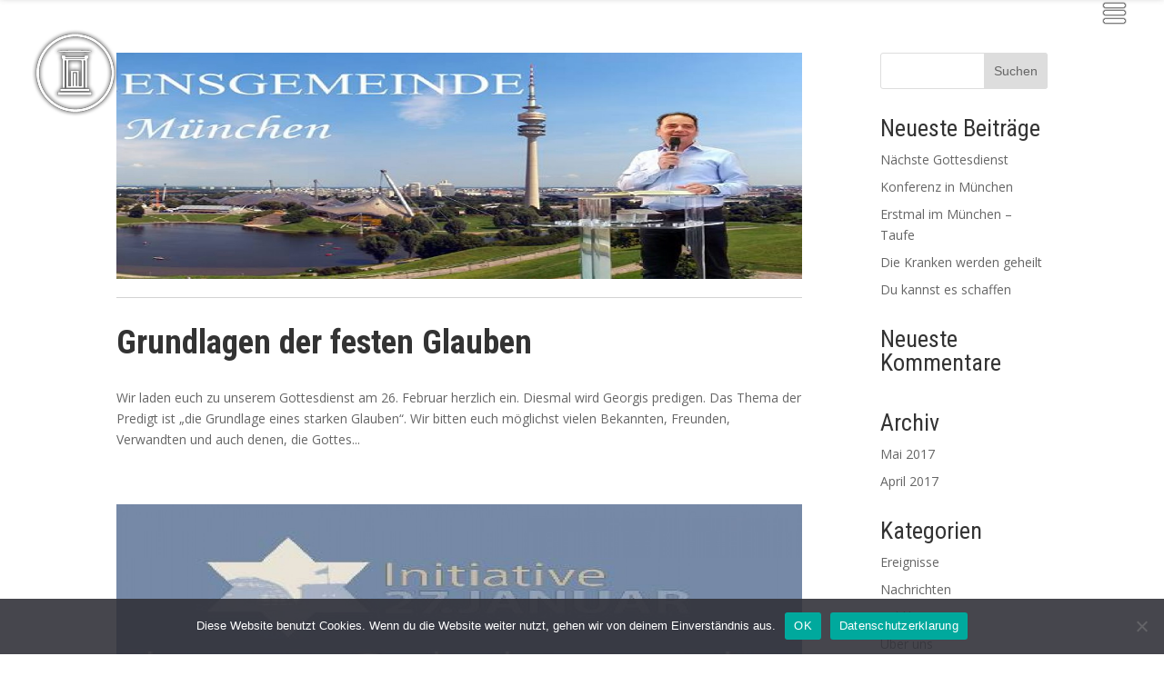

--- FILE ---
content_type: text/html; charset=UTF-8
request_url: http://ggmd.de/de/2017/04/page/2/
body_size: 16662
content:
<!DOCTYPE html>
<!--[if IE 6]>
<html id="ie6" lang="de-DE">
<![endif]-->
<!--[if IE 7]>
<html id="ie7" lang="de-DE">
<![endif]-->
<!--[if IE 8]>
<html id="ie8" lang="de-DE">
<![endif]-->
<!--[if !(IE 6) | !(IE 7) | !(IE 8)  ]><!-->
<html lang="de-DE">
<!--<![endif]-->
<head>
	<meta charset="UTF-8" />
			
	<meta http-equiv="X-UA-Compatible" content="IE=edge">
	<link rel="pingback" href="http://ggmd.de/xmlrpc.php" />

		<!--[if lt IE 9]>
	<script src="http://ggmd.de/wp-content/themes/divi-child/js/html5.js" type="text/javascript"></script>
	<![endif]-->

	<link type="text/css" rel="stylesheet" href="http://ggmd.de/wp-content/themes/divi-child/css/topmenu.css" media="all">

	<script type="text/javascript">
		document.documentElement.className = 'js';
	</script>
	<script src="http://code.jquery.com/jquery-1.8.0.min.js" type="text/javascript"></script>

	<script src="http://ggmd.de/wp-content/themes/divi-child/js/topmenu.js" type="text/javascript"></script>



	<script>var et_site_url='http://ggmd.de';var et_post_id='0';function et_core_page_resource_fallback(a,b){"undefined"===typeof b&&(b=a.sheet.cssRules&&0===a.sheet.cssRules.length);b&&(a.onerror=null,a.onload=null,a.href?a.href=et_site_url+"/?et_core_page_resource="+a.id+et_post_id:a.src&&(a.src=et_site_url+"/?et_core_page_resource="+a.id+et_post_id))}
</script><title>Archive | ggmd.de</title>
<meta name='robots' content='max-image-preview:large' />
<link rel='dns-prefetch' href='//static.addtoany.com' />
<link rel='dns-prefetch' href='//fonts.googleapis.com' />
<link rel="alternate" type="application/rss+xml" title="ggmd.de &raquo; Feed" href="http://ggmd.de/de/feed/" />
<link rel="alternate" type="application/rss+xml" title="ggmd.de &raquo; Kommentar-Feed" href="http://ggmd.de/de/comments/feed/" />
<meta content="Divi Child v.1.0.0" name="generator"/><style id='wp-img-auto-sizes-contain-inline-css' type='text/css'>
img:is([sizes=auto i],[sizes^="auto," i]){contain-intrinsic-size:3000px 1500px}
/*# sourceURL=wp-img-auto-sizes-contain-inline-css */
</style>
<style id='wp-emoji-styles-inline-css' type='text/css'>

	img.wp-smiley, img.emoji {
		display: inline !important;
		border: none !important;
		box-shadow: none !important;
		height: 1em !important;
		width: 1em !important;
		margin: 0 0.07em !important;
		vertical-align: -0.1em !important;
		background: none !important;
		padding: 0 !important;
	}
/*# sourceURL=wp-emoji-styles-inline-css */
</style>
<style id='wp-block-library-inline-css' type='text/css'>
:root{--wp-block-synced-color:#7a00df;--wp-block-synced-color--rgb:122,0,223;--wp-bound-block-color:var(--wp-block-synced-color);--wp-editor-canvas-background:#ddd;--wp-admin-theme-color:#007cba;--wp-admin-theme-color--rgb:0,124,186;--wp-admin-theme-color-darker-10:#006ba1;--wp-admin-theme-color-darker-10--rgb:0,107,160.5;--wp-admin-theme-color-darker-20:#005a87;--wp-admin-theme-color-darker-20--rgb:0,90,135;--wp-admin-border-width-focus:2px}@media (min-resolution:192dpi){:root{--wp-admin-border-width-focus:1.5px}}.wp-element-button{cursor:pointer}:root .has-very-light-gray-background-color{background-color:#eee}:root .has-very-dark-gray-background-color{background-color:#313131}:root .has-very-light-gray-color{color:#eee}:root .has-very-dark-gray-color{color:#313131}:root .has-vivid-green-cyan-to-vivid-cyan-blue-gradient-background{background:linear-gradient(135deg,#00d084,#0693e3)}:root .has-purple-crush-gradient-background{background:linear-gradient(135deg,#34e2e4,#4721fb 50%,#ab1dfe)}:root .has-hazy-dawn-gradient-background{background:linear-gradient(135deg,#faaca8,#dad0ec)}:root .has-subdued-olive-gradient-background{background:linear-gradient(135deg,#fafae1,#67a671)}:root .has-atomic-cream-gradient-background{background:linear-gradient(135deg,#fdd79a,#004a59)}:root .has-nightshade-gradient-background{background:linear-gradient(135deg,#330968,#31cdcf)}:root .has-midnight-gradient-background{background:linear-gradient(135deg,#020381,#2874fc)}:root{--wp--preset--font-size--normal:16px;--wp--preset--font-size--huge:42px}.has-regular-font-size{font-size:1em}.has-larger-font-size{font-size:2.625em}.has-normal-font-size{font-size:var(--wp--preset--font-size--normal)}.has-huge-font-size{font-size:var(--wp--preset--font-size--huge)}.has-text-align-center{text-align:center}.has-text-align-left{text-align:left}.has-text-align-right{text-align:right}.has-fit-text{white-space:nowrap!important}#end-resizable-editor-section{display:none}.aligncenter{clear:both}.items-justified-left{justify-content:flex-start}.items-justified-center{justify-content:center}.items-justified-right{justify-content:flex-end}.items-justified-space-between{justify-content:space-between}.screen-reader-text{border:0;clip-path:inset(50%);height:1px;margin:-1px;overflow:hidden;padding:0;position:absolute;width:1px;word-wrap:normal!important}.screen-reader-text:focus{background-color:#ddd;clip-path:none;color:#444;display:block;font-size:1em;height:auto;left:5px;line-height:normal;padding:15px 23px 14px;text-decoration:none;top:5px;width:auto;z-index:100000}html :where(.has-border-color){border-style:solid}html :where([style*=border-top-color]){border-top-style:solid}html :where([style*=border-right-color]){border-right-style:solid}html :where([style*=border-bottom-color]){border-bottom-style:solid}html :where([style*=border-left-color]){border-left-style:solid}html :where([style*=border-width]){border-style:solid}html :where([style*=border-top-width]){border-top-style:solid}html :where([style*=border-right-width]){border-right-style:solid}html :where([style*=border-bottom-width]){border-bottom-style:solid}html :where([style*=border-left-width]){border-left-style:solid}html :where(img[class*=wp-image-]){height:auto;max-width:100%}:where(figure){margin:0 0 1em}html :where(.is-position-sticky){--wp-admin--admin-bar--position-offset:var(--wp-admin--admin-bar--height,0px)}@media screen and (max-width:600px){html :where(.is-position-sticky){--wp-admin--admin-bar--position-offset:0px}}

/*# sourceURL=wp-block-library-inline-css */
</style><style id='global-styles-inline-css' type='text/css'>
:root{--wp--preset--aspect-ratio--square: 1;--wp--preset--aspect-ratio--4-3: 4/3;--wp--preset--aspect-ratio--3-4: 3/4;--wp--preset--aspect-ratio--3-2: 3/2;--wp--preset--aspect-ratio--2-3: 2/3;--wp--preset--aspect-ratio--16-9: 16/9;--wp--preset--aspect-ratio--9-16: 9/16;--wp--preset--color--black: #000000;--wp--preset--color--cyan-bluish-gray: #abb8c3;--wp--preset--color--white: #ffffff;--wp--preset--color--pale-pink: #f78da7;--wp--preset--color--vivid-red: #cf2e2e;--wp--preset--color--luminous-vivid-orange: #ff6900;--wp--preset--color--luminous-vivid-amber: #fcb900;--wp--preset--color--light-green-cyan: #7bdcb5;--wp--preset--color--vivid-green-cyan: #00d084;--wp--preset--color--pale-cyan-blue: #8ed1fc;--wp--preset--color--vivid-cyan-blue: #0693e3;--wp--preset--color--vivid-purple: #9b51e0;--wp--preset--gradient--vivid-cyan-blue-to-vivid-purple: linear-gradient(135deg,rgb(6,147,227) 0%,rgb(155,81,224) 100%);--wp--preset--gradient--light-green-cyan-to-vivid-green-cyan: linear-gradient(135deg,rgb(122,220,180) 0%,rgb(0,208,130) 100%);--wp--preset--gradient--luminous-vivid-amber-to-luminous-vivid-orange: linear-gradient(135deg,rgb(252,185,0) 0%,rgb(255,105,0) 100%);--wp--preset--gradient--luminous-vivid-orange-to-vivid-red: linear-gradient(135deg,rgb(255,105,0) 0%,rgb(207,46,46) 100%);--wp--preset--gradient--very-light-gray-to-cyan-bluish-gray: linear-gradient(135deg,rgb(238,238,238) 0%,rgb(169,184,195) 100%);--wp--preset--gradient--cool-to-warm-spectrum: linear-gradient(135deg,rgb(74,234,220) 0%,rgb(151,120,209) 20%,rgb(207,42,186) 40%,rgb(238,44,130) 60%,rgb(251,105,98) 80%,rgb(254,248,76) 100%);--wp--preset--gradient--blush-light-purple: linear-gradient(135deg,rgb(255,206,236) 0%,rgb(152,150,240) 100%);--wp--preset--gradient--blush-bordeaux: linear-gradient(135deg,rgb(254,205,165) 0%,rgb(254,45,45) 50%,rgb(107,0,62) 100%);--wp--preset--gradient--luminous-dusk: linear-gradient(135deg,rgb(255,203,112) 0%,rgb(199,81,192) 50%,rgb(65,88,208) 100%);--wp--preset--gradient--pale-ocean: linear-gradient(135deg,rgb(255,245,203) 0%,rgb(182,227,212) 50%,rgb(51,167,181) 100%);--wp--preset--gradient--electric-grass: linear-gradient(135deg,rgb(202,248,128) 0%,rgb(113,206,126) 100%);--wp--preset--gradient--midnight: linear-gradient(135deg,rgb(2,3,129) 0%,rgb(40,116,252) 100%);--wp--preset--font-size--small: 13px;--wp--preset--font-size--medium: 20px;--wp--preset--font-size--large: 36px;--wp--preset--font-size--x-large: 42px;--wp--preset--spacing--20: 0.44rem;--wp--preset--spacing--30: 0.67rem;--wp--preset--spacing--40: 1rem;--wp--preset--spacing--50: 1.5rem;--wp--preset--spacing--60: 2.25rem;--wp--preset--spacing--70: 3.38rem;--wp--preset--spacing--80: 5.06rem;--wp--preset--shadow--natural: 6px 6px 9px rgba(0, 0, 0, 0.2);--wp--preset--shadow--deep: 12px 12px 50px rgba(0, 0, 0, 0.4);--wp--preset--shadow--sharp: 6px 6px 0px rgba(0, 0, 0, 0.2);--wp--preset--shadow--outlined: 6px 6px 0px -3px rgb(255, 255, 255), 6px 6px rgb(0, 0, 0);--wp--preset--shadow--crisp: 6px 6px 0px rgb(0, 0, 0);}:where(.is-layout-flex){gap: 0.5em;}:where(.is-layout-grid){gap: 0.5em;}body .is-layout-flex{display: flex;}.is-layout-flex{flex-wrap: wrap;align-items: center;}.is-layout-flex > :is(*, div){margin: 0;}body .is-layout-grid{display: grid;}.is-layout-grid > :is(*, div){margin: 0;}:where(.wp-block-columns.is-layout-flex){gap: 2em;}:where(.wp-block-columns.is-layout-grid){gap: 2em;}:where(.wp-block-post-template.is-layout-flex){gap: 1.25em;}:where(.wp-block-post-template.is-layout-grid){gap: 1.25em;}.has-black-color{color: var(--wp--preset--color--black) !important;}.has-cyan-bluish-gray-color{color: var(--wp--preset--color--cyan-bluish-gray) !important;}.has-white-color{color: var(--wp--preset--color--white) !important;}.has-pale-pink-color{color: var(--wp--preset--color--pale-pink) !important;}.has-vivid-red-color{color: var(--wp--preset--color--vivid-red) !important;}.has-luminous-vivid-orange-color{color: var(--wp--preset--color--luminous-vivid-orange) !important;}.has-luminous-vivid-amber-color{color: var(--wp--preset--color--luminous-vivid-amber) !important;}.has-light-green-cyan-color{color: var(--wp--preset--color--light-green-cyan) !important;}.has-vivid-green-cyan-color{color: var(--wp--preset--color--vivid-green-cyan) !important;}.has-pale-cyan-blue-color{color: var(--wp--preset--color--pale-cyan-blue) !important;}.has-vivid-cyan-blue-color{color: var(--wp--preset--color--vivid-cyan-blue) !important;}.has-vivid-purple-color{color: var(--wp--preset--color--vivid-purple) !important;}.has-black-background-color{background-color: var(--wp--preset--color--black) !important;}.has-cyan-bluish-gray-background-color{background-color: var(--wp--preset--color--cyan-bluish-gray) !important;}.has-white-background-color{background-color: var(--wp--preset--color--white) !important;}.has-pale-pink-background-color{background-color: var(--wp--preset--color--pale-pink) !important;}.has-vivid-red-background-color{background-color: var(--wp--preset--color--vivid-red) !important;}.has-luminous-vivid-orange-background-color{background-color: var(--wp--preset--color--luminous-vivid-orange) !important;}.has-luminous-vivid-amber-background-color{background-color: var(--wp--preset--color--luminous-vivid-amber) !important;}.has-light-green-cyan-background-color{background-color: var(--wp--preset--color--light-green-cyan) !important;}.has-vivid-green-cyan-background-color{background-color: var(--wp--preset--color--vivid-green-cyan) !important;}.has-pale-cyan-blue-background-color{background-color: var(--wp--preset--color--pale-cyan-blue) !important;}.has-vivid-cyan-blue-background-color{background-color: var(--wp--preset--color--vivid-cyan-blue) !important;}.has-vivid-purple-background-color{background-color: var(--wp--preset--color--vivid-purple) !important;}.has-black-border-color{border-color: var(--wp--preset--color--black) !important;}.has-cyan-bluish-gray-border-color{border-color: var(--wp--preset--color--cyan-bluish-gray) !important;}.has-white-border-color{border-color: var(--wp--preset--color--white) !important;}.has-pale-pink-border-color{border-color: var(--wp--preset--color--pale-pink) !important;}.has-vivid-red-border-color{border-color: var(--wp--preset--color--vivid-red) !important;}.has-luminous-vivid-orange-border-color{border-color: var(--wp--preset--color--luminous-vivid-orange) !important;}.has-luminous-vivid-amber-border-color{border-color: var(--wp--preset--color--luminous-vivid-amber) !important;}.has-light-green-cyan-border-color{border-color: var(--wp--preset--color--light-green-cyan) !important;}.has-vivid-green-cyan-border-color{border-color: var(--wp--preset--color--vivid-green-cyan) !important;}.has-pale-cyan-blue-border-color{border-color: var(--wp--preset--color--pale-cyan-blue) !important;}.has-vivid-cyan-blue-border-color{border-color: var(--wp--preset--color--vivid-cyan-blue) !important;}.has-vivid-purple-border-color{border-color: var(--wp--preset--color--vivid-purple) !important;}.has-vivid-cyan-blue-to-vivid-purple-gradient-background{background: var(--wp--preset--gradient--vivid-cyan-blue-to-vivid-purple) !important;}.has-light-green-cyan-to-vivid-green-cyan-gradient-background{background: var(--wp--preset--gradient--light-green-cyan-to-vivid-green-cyan) !important;}.has-luminous-vivid-amber-to-luminous-vivid-orange-gradient-background{background: var(--wp--preset--gradient--luminous-vivid-amber-to-luminous-vivid-orange) !important;}.has-luminous-vivid-orange-to-vivid-red-gradient-background{background: var(--wp--preset--gradient--luminous-vivid-orange-to-vivid-red) !important;}.has-very-light-gray-to-cyan-bluish-gray-gradient-background{background: var(--wp--preset--gradient--very-light-gray-to-cyan-bluish-gray) !important;}.has-cool-to-warm-spectrum-gradient-background{background: var(--wp--preset--gradient--cool-to-warm-spectrum) !important;}.has-blush-light-purple-gradient-background{background: var(--wp--preset--gradient--blush-light-purple) !important;}.has-blush-bordeaux-gradient-background{background: var(--wp--preset--gradient--blush-bordeaux) !important;}.has-luminous-dusk-gradient-background{background: var(--wp--preset--gradient--luminous-dusk) !important;}.has-pale-ocean-gradient-background{background: var(--wp--preset--gradient--pale-ocean) !important;}.has-electric-grass-gradient-background{background: var(--wp--preset--gradient--electric-grass) !important;}.has-midnight-gradient-background{background: var(--wp--preset--gradient--midnight) !important;}.has-small-font-size{font-size: var(--wp--preset--font-size--small) !important;}.has-medium-font-size{font-size: var(--wp--preset--font-size--medium) !important;}.has-large-font-size{font-size: var(--wp--preset--font-size--large) !important;}.has-x-large-font-size{font-size: var(--wp--preset--font-size--x-large) !important;}
/*# sourceURL=global-styles-inline-css */
</style>

<style id='classic-theme-styles-inline-css' type='text/css'>
/*! This file is auto-generated */
.wp-block-button__link{color:#fff;background-color:#32373c;border-radius:9999px;box-shadow:none;text-decoration:none;padding:calc(.667em + 2px) calc(1.333em + 2px);font-size:1.125em}.wp-block-file__button{background:#32373c;color:#fff;text-decoration:none}
/*# sourceURL=/wp-includes/css/classic-themes.min.css */
</style>
<link rel='stylesheet' id='wp-components-css' href='http://ggmd.de/wp-includes/css/dist/components/style.min.css?ver=6.9' type='text/css' media='all' />
<link rel='stylesheet' id='wp-preferences-css' href='http://ggmd.de/wp-includes/css/dist/preferences/style.min.css?ver=6.9' type='text/css' media='all' />
<link rel='stylesheet' id='wp-block-editor-css' href='http://ggmd.de/wp-includes/css/dist/block-editor/style.min.css?ver=6.9' type='text/css' media='all' />
<link rel='stylesheet' id='popup-maker-block-library-style-css' href='http://ggmd.de/wp-content/plugins/popup-maker/dist/packages/block-library-style.css?ver=dbea705cfafe089d65f1' type='text/css' media='all' />
<link rel='stylesheet' id='contact-form-7-css' href='http://ggmd.de/wp-content/plugins/contact-form-7/includes/css/styles.css?ver=6.1.4' type='text/css' media='all' />
<link rel='stylesheet' id='cookie-notice-front-css' href='http://ggmd.de/wp-content/plugins/cookie-notice/css/front.min.css?ver=2.5.11' type='text/css' media='all' />
<link rel='stylesheet' id='wtfdivi-user-css-css' href='http://ggmd.de/wp-content/uploads/wtfdivi/wp_head.css?ver=6.9' type='text/css' media='all' />
<link rel='stylesheet' id='social-widget-css' href='http://ggmd.de/wp-content/plugins/social-media-widget/social_widget.css?ver=6.9' type='text/css' media='all' />
<link rel='stylesheet' id='wpda_wpdp_public-css' href='http://ggmd.de/wp-content/plugins/wp-data-access/public/../assets/css/wpda_public.css?ver=5.5.64' type='text/css' media='all' />
<link rel='stylesheet' id='parent-style-css' href='http://ggmd.de/wp-content/themes/Divi%203.17.6/style.css?ver=6.9' type='text/css' media='all' />
<link rel='stylesheet' id='divi-fonts-css' href='http://fonts.googleapis.com/css?family=Open+Sans:300italic,400italic,600italic,700italic,800italic,400,300,600,700,800&#038;subset=latin,latin-ext' type='text/css' media='all' />
<link rel='stylesheet' id='divi-style-css' href='http://ggmd.de/wp-content/themes/divi-child/style.css?ver=6.9' type='text/css' media='all' />
<link rel='stylesheet' id='dashicons-css' href='http://ggmd.de/wp-includes/css/dashicons.min.css?ver=6.9' type='text/css' media='all' />
<link rel='stylesheet' id='addtoany-css' href='http://ggmd.de/wp-content/plugins/add-to-any/addtoany.min.css?ver=1.16' type='text/css' media='all' />
<link rel='stylesheet' id='cf7cf-style-css' href='http://ggmd.de/wp-content/plugins/cf7-conditional-fields/style.css?ver=2.6.7' type='text/css' media='all' />
<script type="text/javascript" id="addtoany-core-js-before">
/* <![CDATA[ */
window.a2a_config=window.a2a_config||{};a2a_config.callbacks=[];a2a_config.overlays=[];a2a_config.templates={};a2a_localize = {
	Share: "Teilen",
	Save: "Speichern",
	Subscribe: "Abonnieren",
	Email: "E-Mail",
	Bookmark: "Lesezeichen",
	ShowAll: "Alle anzeigen",
	ShowLess: "Weniger anzeigen",
	FindServices: "Dienst(e) suchen",
	FindAnyServiceToAddTo: "Um weitere Dienste ergänzen",
	PoweredBy: "Präsentiert von",
	ShareViaEmail: "Teilen via E-Mail",
	SubscribeViaEmail: "Via E-Mail abonnieren",
	BookmarkInYourBrowser: "Lesezeichen in deinem Browser",
	BookmarkInstructions: "Drücke Ctrl+D oder \u2318+D um diese Seite bei den Lesenzeichen zu speichern.",
	AddToYourFavorites: "Zu deinen Favoriten hinzufügen",
	SendFromWebOrProgram: "Senden von jeder E-Mail Adresse oder E-Mail-Programm",
	EmailProgram: "E-Mail-Programm",
	More: "Mehr&#8230;",
	ThanksForSharing: "Thanks for sharing!",
	ThanksForFollowing: "Thanks for following!"
};


//# sourceURL=addtoany-core-js-before
/* ]]> */
</script>
<script type="text/javascript" defer src="https://static.addtoany.com/menu/page.js" id="addtoany-core-js"></script>
<script type="text/javascript" id="jquery-core-js-extra">
/* <![CDATA[ */
var wpadcf7sl_public = {"ajaxurl":"http://ggmd.de/wp-admin/admin-ajax.php","nonce":"a61e230017"};
//# sourceURL=jquery-core-js-extra
/* ]]> */
</script>
<script type="text/javascript" src="http://ggmd.de/wp-includes/js/jquery/jquery.min.js?ver=3.7.1" id="jquery-core-js"></script>
<script type="text/javascript" src="http://ggmd.de/wp-includes/js/jquery/jquery-migrate.min.js?ver=3.4.1" id="jquery-migrate-js"></script>
<script type="text/javascript" defer src="http://ggmd.de/wp-content/plugins/add-to-any/addtoany.min.js?ver=1.1" id="addtoany-jquery-js"></script>
<script type="text/javascript" id="cookie-notice-front-js-before">
/* <![CDATA[ */
var cnArgs = {"ajaxUrl":"http:\/\/ggmd.de\/wp-admin\/admin-ajax.php","nonce":"0818851dfd","hideEffect":"fade","position":"bottom","onScroll":false,"onScrollOffset":100,"onClick":false,"cookieName":"cookie_notice_accepted","cookieTime":2592000,"cookieTimeRejected":2592000,"globalCookie":false,"redirection":false,"cache":true,"revokeCookies":false,"revokeCookiesOpt":"automatic"};

//# sourceURL=cookie-notice-front-js-before
/* ]]> */
</script>
<script type="text/javascript" src="http://ggmd.de/wp-content/plugins/cookie-notice/js/front.min.js?ver=2.5.11" id="cookie-notice-front-js"></script>
<script type="text/javascript" src="http://ggmd.de/wp-includes/js/underscore.min.js?ver=1.13.7" id="underscore-js"></script>
<script type="text/javascript" src="http://ggmd.de/wp-includes/js/backbone.min.js?ver=1.6.0" id="backbone-js"></script>
<script type="text/javascript" id="wp-api-request-js-extra">
/* <![CDATA[ */
var wpApiSettings = {"root":"http://ggmd.de/wp-json/","nonce":"43f5fb15a7","versionString":"wp/v2/"};
//# sourceURL=wp-api-request-js-extra
/* ]]> */
</script>
<script type="text/javascript" src="http://ggmd.de/wp-includes/js/api-request.min.js?ver=6.9" id="wp-api-request-js"></script>
<script type="text/javascript" src="http://ggmd.de/wp-includes/js/wp-api.min.js?ver=6.9" id="wp-api-js"></script>
<script type="text/javascript" id="wpda_rest_api-js-extra">
/* <![CDATA[ */
var wpdaApiSettings = {"path":"wpda"};
//# sourceURL=wpda_rest_api-js-extra
/* ]]> */
</script>
<script type="text/javascript" src="http://ggmd.de/wp-content/plugins/wp-data-access/public/../assets/js/wpda_rest_api.js?ver=5.5.64" id="wpda_rest_api-js"></script>
<link rel="https://api.w.org/" href="http://ggmd.de/wp-json/" /><link rel="EditURI" type="application/rsd+xml" title="RSD" href="http://ggmd.de/xmlrpc.php?rsd" />
<meta name="generator" content="WordPress 6.9" />
<style>
/* Display the team member icons */
.db_pb_team_member_website_icon:before{content:"\e0e3";}
.db_pb_team_member_email_icon:before{content:"\e010";}
.db_pb_team_member_instagram_icon:before{content:"\e09a";}

/* Fix email icon hidden by Email Address Encoder plugin */
ul.et_pb_member_social_links li > span { 
	display: inline-block !important; 
}
</style>
<style>
@media only screen and (min-width: 981px) {
    .et_pb_module.db_inline_form .et_pb_newsletter_fields > p { 
        flex: auto !important;
    }
    .et_pb_module.db_inline_form .et_pb_newsletter_fields p.et_pb_newsletter_field {
        margin-right: 2%; 
    }
}
</style>
<meta name="viewport" content="width=device-width, initial-scale=1.0, maximum-scale=1.0, user-scalable=0" /><link rel="shortcut icon" href="http://ggmd.de/wp-content/uploads/2016/05/favicon.png" /><script>
  (function(i,s,o,g,r,a,m){i['GoogleAnalyticsObject']=r;i[r]=i[r]||function(){
  (i[r].q=i[r].q||[]).push(arguments)},i[r].l=1*new Date();a=s.createElement(o),
  m=s.getElementsByTagName(o)[0];a.async=1;a.src=g;m.parentNode.insertBefore(a,m)
  })(window,document,'script','https://www.google-analytics.com/analytics.js','ga');

  ga('create', 'UA-26913886-1', 'auto');
  ga('send', 'pageview');

</script><link rel="stylesheet" id="et-divi-customizer-global-cached-inline-styles" href="http://ggmd.de/wp-content/cache/et/global/et-divi-customizer-global-17672928517909.min.css" onerror="et_core_page_resource_fallback(this, true)" onload="et_core_page_resource_fallback(this)" /><link rel='stylesheet' id='et-builder-googlefonts-css' href='http://fonts.googleapis.com/css?family=Roboto+Condensed:300,300italic,regular,italic,700,700italic&#038;subset=latin,latin-ext' type='text/css' media='all' />
</head>
<body class="archive date paged paged-2 date-paged-2 wp-theme-Divi3176 wp-child-theme-divi-child cookies-not-set dbdb_divi_2_4_up et_pb_button_helper_class et_non_fixed_nav et_show_nav et_cover_background et_pb_gutter osx et_pb_gutters3 et_primary_nav_dropdown_animation_fade et_secondary_nav_dropdown_animation_fade et_pb_footer_columns4 et_header_style_left et_right_sidebar et_divi_theme et-db et_minified_js et_minified_css">
	<div id="page-container">

	
	
		<header id="main-header" data-height-onload="66">
			<div class="container clearfix et_menu_container">
							<div class="logo_container">
					<span class="logo_helper"></span>
					<a href="http://ggmd.de/de/">
						<img src="http://ggmd.de/wp-content/uploads/2016/02/logo.png" alt="ggmd.de" id="logo" data-height-percentage="54" />
					</a>
				</div>
				<div id="et-top-navigation" data-height="66" data-fixed-height="40">
											<nav id="top-menu-nav">
													<ul id="top-menu" class="nav">
																	<li ><a href="http://ggmd.de/de/">Start</a></li>
								
								<li class="page_item page-item-769"><a href="http://ggmd.de/de/archiv-ereignisse/">Archiv Ereignisse</a></li>
<li class="page_item page-item-743"><a href="http://ggmd.de/de/archivnachrichten/">Archivnachrichten</a></li>
<li class="page_item page-item-1005"><a href="http://ggmd.de/de/datenschutz/">Datenschutz</a></li>
<li class="page_item page-item-1472"><a href="http://ggmd.de/de/fehlgeschlagene-registrierung-queued/">Die Anmeldung war nicht erfolgreich, du bist jetzt aber auf der Warteliste!</a></li>
<li class="page_item page-item-1419"><a href="http://ggmd.de/de/erfolgreiche-anmeldung/">Erfolgreiche Anmeldung</a></li>
<li class="page_item page-item-1429"><a href="http://ggmd.de/de/fehlgeschlagene-registrierung/">Fehlgeschlagene Registrierung</a></li>
<li class="page_item page-item-705"><a href="http://ggmd.de/de/">Home DE</a></li>
<li class="page_item page-item-1550"><a href="http://ggmd.de/de/impressum/">Impressum</a></li>
<li class="page_item page-item-1076"><a href="http://ggmd.de/de/nachtster-gottesdienst/">Nachtster Gottesdienst</a></li>
<li class="page_item page-item-1293"><a href="http://ggmd.de/de/newsletter/">Newsletter</a></li>
<li class="page_item page-item-807"><a href="http://ggmd.de/de/online-bibel/">Online Bibel</a></li>
<li class="page_item page-item-726"><a href="http://ggmd.de/de/predigten/">Predigten</a></li>
<li class="page_item page-item-817"><a href="http://ggmd.de/de/publikationen/">Publikationen</a></li>
<li class="page_item page-item-801"><a href="http://ggmd.de/de/schriften/">Schriften</a></li>
									<li class="cat-item cat-item-64"><a href="http://ggmd.de/de/category/ereignisse/">Ereignisse</a>
</li>
	<li class="cat-item cat-item-66"><a href="http://ggmd.de/de/category/nachrichten/">Nachrichten</a>
</li>
	<li class="cat-item cat-item-109"><a href="http://ggmd.de/de/category/publikationen/">Publikationen</a>
</li>
	<li class="cat-item cat-item-68"><a href="http://ggmd.de/de/category/uber-uns/">Über uns</a>
</li>
							</ul>
												</nav>
					
					
					
										<div id="et_top_search">
						<span id="et_search_icon"></span>
					</div>
					
					<div id="et_mobile_nav_menu">
				<div class="mobile_nav closed">
					<span class="select_page">Seite auswählen</span>
					<span class="mobile_menu_bar mobile_menu_bar_toggle"></span>
				</div>
			</div>				</div> <!-- #et-top-navigation -->
			</div> <!-- .container -->
			<div class="et_search_outer">
				<div class="container et_search_form_container">
					<form role="search" method="get" class="et-search-form" action="http://ggmd.de/de/">
					<input type="search" class="et-search-field" placeholder="Suchen &hellip;" value="" name="s" title="Suchen nach:" />					</form>
					<span class="et_close_search_field"></span>
				</div>
			</div>
		</header> <!-- #main-header -->

				<div id="menu_blokk_fixed" class="zarva">
				<div id="menu_blokk">
				  <div class="region region-menu">
			<div id="block-menu-menu-men-fent" class="block block-menu">


		  <div class="content">
		  				<ul class="menu ger"><li class="first leaf"><a href="http://ggmd.de/" title="Startseite" class="active menupont">Startseite</a></li>
				<li class="leaf"><a href="http://ggmd.de/de/#it" title="Gottesdienst" class="active menupont">Gottesdienst</a></li>
				<li class="leaf"><a href="http://ggmd.de/de/#hirek" title="Nachrichten" class="active menupont">Nachrichten</a></li>
				<li class="leaf"><a href="http://ggmd.de/de/#programajanlo" title="Ereignisse" class="active menupont">Ereignisse</a></li>
				<li class="leaf"><a href="http://ggmd.de/de/#hitelet" title="Glauben" class="active menupont">Glauben</a></li>
				<li class="leaf"><a href="http://ggmd.de/de/#gyulekezetrol" title="Über uns" class="active menupont"  >Über uns</a></li>
				<li class="leaf"><a href="http://ggmd.de/de/#kepek" title="Bildergalerie" class="active menupont"  >Bildergalerie</a></li>
				<li class="leaf"><a href="http://ggmd.de/de/#tamogatas" title="Spenden" class="active menupont" >Spenden</a></li>
				<li class="leaf"><a href="http://ggmd.de/wp-content/uploads/2021/07/Schutz-und-Hygienekonzept-GGMD.pdf" target="_blank" title="Hygienekonzept - COVID" class="active menupont" >Hygienekonzept - COVID</a></li>
				<li class="last leaf"><a href="http://ggmd.de/de/#kapcsolat" title="Kontakt" class="active menupont" >Kontakt</a></li>
				</ul>
			
		</div>

		</div>
		<div id="block-views-fejlec-adatok-block" class="block block-views">
			<div class="top_line">
				<div id="logo">
				<a href="/" target="_parent"><img src="http://ggmd.de/wp-content/themes/divi-child/images/logo.png" title="Hit Gyülekezete München" alt="Hit Gyülekezete München" border="0"></a>
				</div>
							</div>

		  <div class="content">
			<div class="view view-fejlec-adatok view-id-fejlec_adatok view-display-id-block view-dom-id-57f50db1afcea432e674d3b9ad2a18c0">



			  <div class="view-content">
				<div class="views-row views-row-1 views-row-odd views-row-first views-row-last">

		  <div class="views-field views-field-body">        <div class="field-content">
		<h2>Glaubensgemeinde München</h2>
		<ul><li><span class="piktogramok"><img src="http://ggmd.de/wp-content/themes/divi-child/images/flag32.png"></span>Liese-Meitner Str. 5. (2. emelet) 82216 Maisach</li>
		<li><span class="piktogramok"><img src="http://ggmd.de/wp-content/themes/divi-child/images/email103.png"></span><a href="mailto:info@ggmd.de">info@ggmd.de</a></li>
		<li class="fb"><a href="https://www.facebook.com/glaubensgemeindemunchen/" target="_blank"><span class="piktogramok"><img src="http://ggmd.de/wp-content/themes/divi-child/images/facebook5.png" height="64" width="64"></span>https://www.facebook.com/glaubensgemeindemunchen/</a></li>
		<li class="fb"><a href="https://www.youtube.com/c/GlaubensgemeindeMünchen" target="_blank"><span class="piktogramok"><img src="http://ggmd.de/wp-content/themes/divi-child/images/youtube.png" height="64" width="64"></span>https://www.youtube.com/c/GlaubensgemeindeMünchen</a></li>
		</ul></div>  </div>  </div>
			</div>






		</div>  </div>
		</div>
		<div id="polylang-2" class="widget widget_polylang "><ul>
	<li class="lang-item lang-item-4 lang-item-hu lang-item-first"><a lang="hu-HU" hreflang="hu-HU" href="http://ggmd.de/hu/2017/04/"><img src="[data-uri]" alt="Magyar" width="16" height="11" style="width: 16px; height: 11px;" /></a></li>
	<li class="lang-item lang-item-57 lang-item-de current-lang"><a lang="de-DE" hreflang="de-DE" href="http://ggmd.de/de/2017/04/" aria-current="true"><img src="[data-uri]" alt="Deutsch" width="16" height="11" style="width: 16px; height: 11px;" /></a></li>
	<li class="lang-item lang-item-94 lang-item-en"><a lang="en-GB" hreflang="en-GB" href="http://ggmd.de/en/2017/04/"><img src="[data-uri]" alt="English" width="16" height="11" style="width: 16px; height: 11px;" /></a></li>
</ul>
</div>		  </div>


					<div class="menu_nyit_zar"></div>

				</div>
	</div>
	<div class="region region-logo">
		<div id="block-block-8" class="block block-block">
		  <div class="content">
			<p><a href="/"><img src="http://ggmd.de/wp-content/themes/divi-child/images/logo_white.png" height="96" ></a></p>
		  </div>
		</div>
    </div>
				<div id="et-main-area">

<div id="main-content">
	<div class="container">
		<div id="content-area" class="clearfix">
			<div id="left-area">
		
					<article id="post-761" class="et_pb_post post-761 post type-post status-publish format-standard has-post-thumbnail hentry category-ereignisse">

											<a href="http://ggmd.de/de/grundlagen-der-festen-glauben/">
								<img src="http://ggmd.de/wp-content/uploads/2017/02/gergis-face-1080x675-1487665422.jpg" alt='Grundlagen der festen Glauben' width='1080' height='675' />							</a>
					
															<h2 class="entry-title"><a href="http://ggmd.de/de/grundlagen-der-festen-glauben/">Grundlagen der festen Glauben</a></h2>
					
					<p class="post-meta"></p>Wir laden euch zu unserem Gottesdienst am 26. Februar herzlich ein. Diesmal wird Georgis predigen. Das Thema der Predigt ist &#8222;die Grundlage eines starken Glauben&#8220;. Wir bitten euch möglichst vielen Bekannten, Freunden, Verwandten und auch denen, die Gottes...				
					</article> <!-- .et_pb_post -->
			
					<article id="post-759" class="et_pb_post post-759 post type-post status-publish format-standard has-post-thumbnail hentry category-ereignisse">

											<a href="http://ggmd.de/de/der-holocaust-darf-nie-vergessen-werden/">
								<img src="http://ggmd.de/wp-content/uploads/2017/02/israel-1080x675-1487665629.jpg" alt='Der Holocaust darf nie vergessen werden' width='1080' height='675' />							</a>
					
															<h2 class="entry-title"><a href="http://ggmd.de/de/der-holocaust-darf-nie-vergessen-werden/">Der Holocaust darf nie vergessen werden</a></h2>
					
					<p class="post-meta"></p>Wir laden euch am 29. Januar zu einer deutsch-israelischen Gedenkveranstaltung herzlich ein. Pavel Hoffmann, Holocaustüberlebende wird eine Rede halten. Das Ziel der Organisation ist, die deutsch-israelische Beziehungen zu stärken, die jüdisch-christliche Werte zu...				
					</article> <!-- .et_pb_post -->
			
					<article id="post-757" class="et_pb_post post-757 post type-post status-publish format-standard has-post-thumbnail hentry category-ereignisse">

											<a href="http://ggmd.de/de/neu-jahres-gottesdienst/">
								<img src="http://ggmd.de/wp-content/uploads/2017/01/Szabo-Balazs-201701-1080x675.jpg" alt='Neu jahres Gottesdienst' width='1080' height='675' />							</a>
					
															<h2 class="entry-title"><a href="http://ggmd.de/de/neu-jahres-gottesdienst/">Neu jahres Gottesdienst</a></h2>
					
					<p class="post-meta"></p>Am 15. Januar hielten wir unseren jahresbeginnenden Gottesdienst, wo Balázs Szabó eingeladet wurde. Der Titel seiner Predigt war die Zerschlagung der Verben, die der Gemeinde eine hinreichend starke Inspiration und Kraft für den Jahr 2017 gab. Die Sprachaufnahme...				
					</article> <!-- .et_pb_post -->
			
					<article id="post-755" class="et_pb_post post-755 post type-post status-publish format-standard has-post-thumbnail hentry category-ereignisse">

											<a href="http://ggmd.de/de/gyorgy-szekeres/">
								<img src="http://ggmd.de/wp-content/uploads/2016/11/Szekeres-György-1080x675-1487181239.jpg" alt='György Szekeres' width='1080' height='675' />							</a>
					
															<h2 class="entry-title"><a href="http://ggmd.de/de/gyorgy-szekeres/">György Szekeres</a></h2>
					
					<p class="post-meta"></p>Am Sonntag, 4. Dezember wird György Szekeres als Gastpastor in München predigen. Wir bitten um viele Bekannte und Familienangehörige für diesen Anlass einzuladen, wenn es einige Männer gibt, die Seelensorge benötigen, werden wir diese Gelegenheit nach Sonntag nach der...				
					</article> <!-- .et_pb_post -->
			
					<article id="post-753" class="et_pb_post post-753 post type-post status-publish format-standard has-post-thumbnail hentry category-ereignisse">

											<a href="http://ggmd.de/de/berlin-munchen-2/">
								<img src="http://ggmd.de/wp-content/uploads/2016/11/jos-1080x675-1486662559.jpg" alt='Berlin &#8211; München' width='1080' height='675' />							</a>
					
															<h2 class="entry-title"><a href="http://ggmd.de/de/berlin-munchen-2/">Berlin &#8211; München</a></h2>
					
					<p class="post-meta"></p>am kommenden Sonntag (den 27. November)wird Josias in München predigen. Mehrere Geschwister kommen aus Berlin wieder mit und der Lobpreis wird sich mit einem neuen Instrument erweitern. An diesem Gottesdienst wird Seelensorge sowohl für ungarische als auch für...				
					</article> <!-- .et_pb_post -->
			<div class="pagination clearfix">
	<div class="alignleft"><a href="http://ggmd.de/de/2017/04/page/3/" >&laquo; Ältere Einträge</a></div>
	<div class="alignright"><a href="http://ggmd.de/de/2017/04/" >Nächste Einträge &raquo;</a></div>
</div>			</div> <!-- #left-area -->

				<div id="sidebar">
		<div id="search-2" class="et_pb_widget widget_search"><form role="search" method="get" id="searchform" class="searchform" action="http://ggmd.de/de/">
				<div>
					<label class="screen-reader-text" for="s">Suche nach:</label>
					<input type="text" value="" name="s" id="s" />
					<input type="submit" id="searchsubmit" value="Suchen" />
				</div>
			</form></div> <!-- end .et_pb_widget -->
		<div id="recent-posts-2" class="et_pb_widget widget_recent_entries">
		<h4 class="widgettitle">Neueste Beiträge</h4>
		<ul>
											<li>
					<a href="http://ggmd.de/de/nachste-gottesdienst/">Nächste Gottesdienst</a>
									</li>
											<li>
					<a href="http://ggmd.de/de/konferenz-in-munchen/">Konferenz in München</a>
									</li>
											<li>
					<a href="http://ggmd.de/de/erstmal-im-munchen-taufe/">Erstmal im München &#8211; Taufe</a>
									</li>
											<li>
					<a href="http://ggmd.de/de/betegek-meggyogyulnak-3/">Die Kranken werden geheilt</a>
									</li>
											<li>
					<a href="http://ggmd.de/de/kepes-vagy-ra-3/">Du kannst es schaffen</a>
									</li>
					</ul>

		</div> <!-- end .et_pb_widget --><div id="recent-comments-2" class="et_pb_widget widget_recent_comments"><h4 class="widgettitle">Neueste Kommentare</h4><ul id="recentcomments"></ul></div> <!-- end .et_pb_widget --><div id="archives-2" class="et_pb_widget widget_archive"><h4 class="widgettitle">Archiv</h4>
			<ul>
					<li><a href='http://ggmd.de/de/2017/05/'>Mai 2017</a></li>
	<li><a href='http://ggmd.de/de/2017/04/' aria-current="page">April 2017</a></li>
			</ul>

			</div> <!-- end .et_pb_widget --><div id="categories-2" class="et_pb_widget widget_categories"><h4 class="widgettitle">Kategorien</h4>
			<ul>
					<li class="cat-item cat-item-64"><a href="http://ggmd.de/de/category/ereignisse/">Ereignisse</a>
</li>
	<li class="cat-item cat-item-66"><a href="http://ggmd.de/de/category/nachrichten/">Nachrichten</a>
</li>
	<li class="cat-item cat-item-109"><a href="http://ggmd.de/de/category/publikationen/">Publikationen</a>
</li>
	<li class="cat-item cat-item-68"><a href="http://ggmd.de/de/category/uber-uns/">Über uns</a>
</li>
			</ul>

			</div> <!-- end .et_pb_widget --><div id="meta-2" class="et_pb_widget widget_meta"><h4 class="widgettitle">Meta</h4>
		<ul>
						<li><a href="http://ggmd.de/wp-login.php">Anmelden</a></li>
			<li><a href="http://ggmd.de/de/feed/">Feed der Einträge</a></li>
			<li><a href="http://ggmd.de/de/comments/feed/">Kommentar-Feed</a></li>

			<li><a href="https://de.wordpress.org/">WordPress.org</a></li>
		</ul>

		</div> <!-- end .et_pb_widget -->	</div> <!-- end #sidebar -->
		</div> <!-- #content-area -->
	</div> <!-- .container -->
</div> <!-- #main-content -->

﻿
	<span class="et_pb_scroll_top et-pb-icon"></span>


			<footer id="main-footer">
				

		
				<div id="footer-bottom">
					<div class="container clearfix">
				<ul class="et-social-icons">

	<li class="et-social-icon et-social-facebook">
		<a href="https://www.facebook.com/glaubensgemeindemunchen/" class="icon">
			<span>Facebook</span>
		</a>
	</li>

</ul>
						<p id="footer-info">Copyright &copy; 2026 - Glaubensgemeinde München  | <a href="http://ggmd.de/de/datenschutz/">Datenschutz</a> | <a href="http://ggmd.de/de/impressum/">Impressum</a></p>
					</div>	<!-- .container -->
				</div>
			</footer> <!-- #main-footer -->
		</div> <!-- #et-main-area -->


	</div> <!-- #page-container -->

	<script type="speculationrules">
{"prefetch":[{"source":"document","where":{"and":[{"href_matches":"/*"},{"not":{"href_matches":["/wp-*.php","/wp-admin/*","/wp-content/uploads/*","/wp-content/*","/wp-content/plugins/*","/wp-content/themes/divi-child/*","/wp-content/themes/Divi%203.17.6/*","/*\\?(.+)"]}},{"not":{"selector_matches":"a[rel~=\"nofollow\"]"}},{"not":{"selector_matches":".no-prefetch, .no-prefetch a"}}]},"eagerness":"conservative"}]}
</script>
	<style>
	.et_pb_slide.db_background_url:hover{
		cursor:pointer;
	}
	</style>
		<script>
	jQuery(function($){
		$(".db_background_url").click(function(){
			var url = $(this).data('db_background_url');
			if (url.indexOf('#') == 0 || url.indexOf('.') == 0) {
				et_pb_smooth_scroll($(url), false, 800);
			} else {
				document.location=url;
			}
		});
	});
	</script>
	
	<script type="text/javascript">
			</script>
	<script type="text/javascript" src="http://ggmd.de/wp-includes/js/dist/hooks.min.js?ver=dd5603f07f9220ed27f1" id="wp-hooks-js"></script>
<script type="text/javascript" src="http://ggmd.de/wp-includes/js/dist/i18n.min.js?ver=c26c3dc7bed366793375" id="wp-i18n-js"></script>
<script type="text/javascript" id="wp-i18n-js-after">
/* <![CDATA[ */
wp.i18n.setLocaleData( { 'text direction\u0004ltr': [ 'ltr' ] } );
//# sourceURL=wp-i18n-js-after
/* ]]> */
</script>
<script type="text/javascript" src="http://ggmd.de/wp-content/plugins/contact-form-7/includes/swv/js/index.js?ver=6.1.4" id="swv-js"></script>
<script type="text/javascript" id="contact-form-7-js-translations">
/* <![CDATA[ */
( function( domain, translations ) {
	var localeData = translations.locale_data[ domain ] || translations.locale_data.messages;
	localeData[""].domain = domain;
	wp.i18n.setLocaleData( localeData, domain );
} )( "contact-form-7", {"translation-revision-date":"2025-10-26 03:28:49+0000","generator":"GlotPress\/4.0.3","domain":"messages","locale_data":{"messages":{"":{"domain":"messages","plural-forms":"nplurals=2; plural=n != 1;","lang":"de"},"This contact form is placed in the wrong place.":["Dieses Kontaktformular wurde an der falschen Stelle platziert."],"Error:":["Fehler:"]}},"comment":{"reference":"includes\/js\/index.js"}} );
//# sourceURL=contact-form-7-js-translations
/* ]]> */
</script>
<script type="text/javascript" id="contact-form-7-js-before">
/* <![CDATA[ */
var wpcf7 = {
    "api": {
        "root": "http:\/\/ggmd.de\/wp-json\/",
        "namespace": "contact-form-7\/v1"
    },
    "cached": 1
};
//# sourceURL=contact-form-7-js-before
/* ]]> */
</script>
<script type="text/javascript" src="http://ggmd.de/wp-content/plugins/contact-form-7/includes/js/index.js?ver=6.1.4" id="contact-form-7-js"></script>
<script type="text/javascript" id="pll_cookie_script-js-after">
/* <![CDATA[ */
(function() {
				var expirationDate = new Date();
				expirationDate.setTime( expirationDate.getTime() + 31536000 * 1000 );
				document.cookie = "pll_language=de; expires=" + expirationDate.toUTCString() + "; path=/; SameSite=Lax";
			}());

//# sourceURL=pll_cookie_script-js-after
/* ]]> */
</script>
<script type="text/javascript" src="http://ggmd.de/wp-content/plugins/cf7-form-submission-limit-wpappsdev/assets/js/wpadcf7sl-public.js?ver=1768395428" id="wpadcf7sl-public-js"></script>
<script type="text/javascript" id="divi-custom-script-js-extra">
/* <![CDATA[ */
var DIVI = {"item_count":"%d Item","items_count":"%d Items"};
var et_shortcodes_strings = {"previous":"Vorherige","next":"N\u00e4chste"};
var et_pb_custom = {"ajaxurl":"http://ggmd.de/wp-admin/admin-ajax.php","images_uri":"http://ggmd.de/wp-content/themes/Divi%203.17.6/images","builder_images_uri":"http://ggmd.de/wp-content/themes/Divi%203.17.6/includes/builder/images","et_frontend_nonce":"3f8a03ef51","subscription_failed":"Bitte \u00fcberpr\u00fcfen Sie die Felder unten aus, um sicherzustellen, dass Sie die richtigen Informationen eingegeben.","et_ab_log_nonce":"0fdaac4c8b","fill_message":"Bitte f\u00fcllen Sie die folgenden Felder aus:","contact_error_message":"Bitte folgende Fehler beheben:","invalid":"Ung\u00fcltige E-Mail","captcha":"Captcha","prev":"Vorherige","previous":"Vorherige","next":"Weiter","wrong_captcha":"Sie haben die falsche Zahl im Captcha eingegeben.","is_builder_plugin_used":"","ignore_waypoints":"no","is_divi_theme_used":"1","widget_search_selector":".widget_search","is_ab_testing_active":"","page_id":"761","unique_test_id":"","ab_bounce_rate":"5","is_cache_plugin_active":"yes","is_shortcode_tracking":"","tinymce_uri":""};
var et_pb_box_shadow_elements = [];
//# sourceURL=divi-custom-script-js-extra
/* ]]> */
</script>
<script type="text/javascript" src="http://ggmd.de/wp-content/themes/Divi%203.17.6/js/custom.min.js?ver=6.9" id="divi-custom-script-js"></script>
<script type="text/javascript" src="http://ggmd.de/wp-content/themes/Divi%203.17.6/core/admin/js/common.js?ver=3.17.6" id="et-core-common-js"></script>
<script type="text/javascript" id="wpcf7cf-scripts-js-extra">
/* <![CDATA[ */
var wpcf7cf_global_settings = {"ajaxurl":"http://ggmd.de/wp-admin/admin-ajax.php"};
//# sourceURL=wpcf7cf-scripts-js-extra
/* ]]> */
</script>
<script type="text/javascript" src="http://ggmd.de/wp-content/plugins/cf7-conditional-fields/js/scripts.js?ver=2.6.7" id="wpcf7cf-scripts-js"></script>
<script type="text/javascript" src="http://ggmd.de/wp-content/uploads/wtfdivi/wp_footer.js?ver=6.9" id="wtfdivi-user-js-js"></script>
<script id="wp-emoji-settings" type="application/json">
{"baseUrl":"https://s.w.org/images/core/emoji/17.0.2/72x72/","ext":".png","svgUrl":"https://s.w.org/images/core/emoji/17.0.2/svg/","svgExt":".svg","source":{"concatemoji":"http://ggmd.de/wp-includes/js/wp-emoji-release.min.js?ver=6.9"}}
</script>
<script type="module">
/* <![CDATA[ */
/*! This file is auto-generated */
const a=JSON.parse(document.getElementById("wp-emoji-settings").textContent),o=(window._wpemojiSettings=a,"wpEmojiSettingsSupports"),s=["flag","emoji"];function i(e){try{var t={supportTests:e,timestamp:(new Date).valueOf()};sessionStorage.setItem(o,JSON.stringify(t))}catch(e){}}function c(e,t,n){e.clearRect(0,0,e.canvas.width,e.canvas.height),e.fillText(t,0,0);t=new Uint32Array(e.getImageData(0,0,e.canvas.width,e.canvas.height).data);e.clearRect(0,0,e.canvas.width,e.canvas.height),e.fillText(n,0,0);const a=new Uint32Array(e.getImageData(0,0,e.canvas.width,e.canvas.height).data);return t.every((e,t)=>e===a[t])}function p(e,t){e.clearRect(0,0,e.canvas.width,e.canvas.height),e.fillText(t,0,0);var n=e.getImageData(16,16,1,1);for(let e=0;e<n.data.length;e++)if(0!==n.data[e])return!1;return!0}function u(e,t,n,a){switch(t){case"flag":return n(e,"\ud83c\udff3\ufe0f\u200d\u26a7\ufe0f","\ud83c\udff3\ufe0f\u200b\u26a7\ufe0f")?!1:!n(e,"\ud83c\udde8\ud83c\uddf6","\ud83c\udde8\u200b\ud83c\uddf6")&&!n(e,"\ud83c\udff4\udb40\udc67\udb40\udc62\udb40\udc65\udb40\udc6e\udb40\udc67\udb40\udc7f","\ud83c\udff4\u200b\udb40\udc67\u200b\udb40\udc62\u200b\udb40\udc65\u200b\udb40\udc6e\u200b\udb40\udc67\u200b\udb40\udc7f");case"emoji":return!a(e,"\ud83e\u1fac8")}return!1}function f(e,t,n,a){let r;const o=(r="undefined"!=typeof WorkerGlobalScope&&self instanceof WorkerGlobalScope?new OffscreenCanvas(300,150):document.createElement("canvas")).getContext("2d",{willReadFrequently:!0}),s=(o.textBaseline="top",o.font="600 32px Arial",{});return e.forEach(e=>{s[e]=t(o,e,n,a)}),s}function r(e){var t=document.createElement("script");t.src=e,t.defer=!0,document.head.appendChild(t)}a.supports={everything:!0,everythingExceptFlag:!0},new Promise(t=>{let n=function(){try{var e=JSON.parse(sessionStorage.getItem(o));if("object"==typeof e&&"number"==typeof e.timestamp&&(new Date).valueOf()<e.timestamp+604800&&"object"==typeof e.supportTests)return e.supportTests}catch(e){}return null}();if(!n){if("undefined"!=typeof Worker&&"undefined"!=typeof OffscreenCanvas&&"undefined"!=typeof URL&&URL.createObjectURL&&"undefined"!=typeof Blob)try{var e="postMessage("+f.toString()+"("+[JSON.stringify(s),u.toString(),c.toString(),p.toString()].join(",")+"));",a=new Blob([e],{type:"text/javascript"});const r=new Worker(URL.createObjectURL(a),{name:"wpTestEmojiSupports"});return void(r.onmessage=e=>{i(n=e.data),r.terminate(),t(n)})}catch(e){}i(n=f(s,u,c,p))}t(n)}).then(e=>{for(const n in e)a.supports[n]=e[n],a.supports.everything=a.supports.everything&&a.supports[n],"flag"!==n&&(a.supports.everythingExceptFlag=a.supports.everythingExceptFlag&&a.supports[n]);var t;a.supports.everythingExceptFlag=a.supports.everythingExceptFlag&&!a.supports.flag,a.supports.everything||((t=a.source||{}).concatemoji?r(t.concatemoji):t.wpemoji&&t.twemoji&&(r(t.twemoji),r(t.wpemoji)))});
//# sourceURL=http://ggmd.de/wp-includes/js/wp-emoji-loader.min.js
/* ]]> */
</script>
<script type="text/javascript">
window.addEventListener("load", function(event) {
jQuery(".cfx_form_main,.wpcf7-form,.wpforms-form,.gform_wrapper form").each(function(){
var form=jQuery(this); 
var screen_width=""; var screen_height="";
 if(screen_width == ""){
 if(screen){
   screen_width=screen.width;  
 }else{
     screen_width=jQuery(window).width();
 }    }  
  if(screen_height == ""){
 if(screen){
   screen_height=screen.height;  
 }else{
     screen_height=jQuery(window).height();
 }    }
form.append('<input type="hidden" name="vx_width" value="'+screen_width+'">');
form.append('<input type="hidden" name="vx_height" value="'+screen_height+'">');
form.append('<input type="hidden" name="vx_url" value="'+window.location.href+'">');  
}); 

});
</script> 

		<!-- Cookie Notice plugin v2.5.11 by Hu-manity.co https://hu-manity.co/ -->
		<div id="cookie-notice" role="dialog" class="cookie-notice-hidden cookie-revoke-hidden cn-position-bottom" aria-label="Cookie Notice" style="background-color: rgba(50,50,58,0.9);"><div class="cookie-notice-container" style="color: #fff"><span id="cn-notice-text" class="cn-text-container">Diese Website benutzt Cookies. Wenn du die Website weiter nutzt, gehen wir von deinem Einverständnis aus.</span><span id="cn-notice-buttons" class="cn-buttons-container"><button id="cn-accept-cookie" data-cookie-set="accept" class="cn-set-cookie cn-button" aria-label="OK" style="background-color: #00a99d">OK</button><button data-link-url="http://ggmd.de/de/datenschutz/" data-link-target="_blank" id="cn-more-info" class="cn-more-info cn-button" aria-label="Datenschutzerklarung" style="background-color: #00a99d">Datenschutzerklarung</button></span><button type="button" id="cn-close-notice" data-cookie-set="accept" class="cn-close-icon" aria-label="Nein"></button></div>
			
		</div>
		<!-- / Cookie Notice plugin --></body>
</html>

--- FILE ---
content_type: text/css
request_url: http://ggmd.de/wp-content/themes/divi-child/css/topmenu.css
body_size: 19764
content:
html,body,div,span,applet,object,iframe,h1,h2,h3,h4,h5,h6,p,blockquote,pre,a,abbr,acronym,address,big,cite,code,del,dfn,em,font,img,ins,kbd,q,s,samp,small,strike,strong,sub,sup,tt,var,b,u,i,center,dl,dt,dd,ol,ul,li,fieldset,form,input,select,textarea,label,legend,table,caption,tbody,tfoot,thead,tr,th,td,td.menu-disabled,ul.links,ul.links.inline,ul.links li,.block ul,div.admin,tr.even,tr.odd,tr.drag,tbody,tbody th,thead th,.breadcrumb,.item-list .icon,.item-list .title,.item-list ul,.item-list ul li,ol.task-list li.active,.form-item,tr.odd .form-item,tr.even .form-item,.form-item .description,.form-item label,.form-item label.option,.form-checkboxes,.form-radios,.form-checkboxes .form-item,.form-radios .form-item,.marker,.form-required,.more-link,.more-help-link,.item-list .pager,.item-list .pager li,.pager-current,.tips,ul.primary,ul.primary li,ul.primary li a,ul.primary li.active a,ul.primary li a:hover,ul.secondary,ul.secondary li,ul.secondary a,ul.secondary a.active,.resizable-textarea{margin:0;padding:0;border:0;vertical-align:baseline;}ul.links,ul.links.inline,ul.links li,.block ul,ol,ul,.item-list ul,.item-list ul li{list-style:none;}blockquote,q{quotes:none;}blockquote:before,blockquote:after,q:before,q:after{content:'';content:none;}ins{text-decoration:none;}del{text-decoration:line-through;}table{border-collapse:collapse;border-spacing:0;}input,select,textarea{font-family:"Helvetica Neue",Helvetica,Arial,sans-serif;}textarea{font-size:1em;line-height:1.538em;}ul.links:after,div.admin-panel .body:after,.clearfix:after{content:".";display:block;height:0;clear:both;visibility:hidden;}ul.inline:after{content:"";display:none;clear:none;}* html .form-item,* html ul.links,* html div.admin-panel .body,* html .clearfix{height:1%;}*:first-child + html .form-item,*:first-child + html ul.links,*:first-child + html div.admin-panel .body,*:first-child + html .clearfix{min-height:1%;}
body{color:#000;background:#fff;font:normal 81.3%/1.538em "Lucida Grande","Lucida Sans Unicode",sans-serif;}a{color:#0074BD;text-decoration:none;}a:hover{text-decoration:underline;}hr{margin:0;padding:0;border:none;height:1px;background:#cccccc;}legend{font-weight:bold;}h1,h2,h3,h4,h5,h6{font-weight:bold;margin:10px 0;}h1{font-size:1.538em;}h2{font-size:1.385em;}h3{font-size:1.231em;}h4{font-size:1.154em;}h5,h6{font-size:1.077em;}p{margin:1em 0;}dl{margin:0 0 20px;}dl dd,dl dl{margin-left:20px;margin-bottom:10px;}blockquote{margin:1em 40px;}address{font-style:italic;}u,ins{text-decoration:underline;}s,strike,del{text-decoration:line-through;}big{font-size:larger;}small{font-size:smaller;}sub{vertical-align:sub;font-size:smaller;line-height:normal;}sup{vertical-align:super;font-size:smaller;line-height:normal;}nobr{white-space:nowrap;}abbr,acronym{border-bottom:dotted 1px;}ul,.block ul,.item-list ul{list-style-type:disc;list-style-image:none;margin:0.25em 0 0.25em 1.5em;}.item-list .pager li{padding:0.5em;}.item-list ul li,li.leaf,ul.menu li{list-style-type:disc;list-style-image:none;}ul.menu li{margin:0;}ol{list-style-type:decimal;margin:0.25em 0 0.25em 2em;}.item-list ul li.collapsed,ul.menu li.collapsed{list-style-image:url(/sites/all/misc/menu-collapsed.png);list-style-type:disc;}.item-list ul li.expanded,ul.menu li.expanded{list-style-image:url(/sites/all/misc/menu-expanded.png);list-style-type:circle;}quote,code{margin:.5em 0;}code,pre,kbd{font-size:1.231em;}pre{margin:0.5em 0;white-space:pre-wrap;}#skip-link{margin-top:0;position:absolute;left:50%;margin-left:-5.25em;width:auto;z-index:50;}#skip-link a,#skip-link a:link,#skip-link a:visited{display:block;background:#444;color:#fff;font-size:0.94em;padding:1px 10px 2px 10px;text-decoration:none;-moz-border-radius:0 0 10px 10px;-webkit-border-top-left-radius:0;-webkit-border-top-right-radius:0;-webkit-border-bottom-left-radius:10px;-webkit-border-bottom-right-radius:10px;border-radius:0 0 10px 10px;}#skip-link a:hover,#skip-link a:focus,#skip-link a:active{outline:0;}#branding{overflow:hidden;padding:20px 20px 0 20px;position:relative;background-color:#e0e0d8;}#branding div.breadcrumb{font-size:0.846em;padding-bottom:5px;}#branding div.block{position:relative;float:right;width:240px;padding-left:10px;background:#333;}#branding div.block form label{display:none;}#branding div.block form div.form-item{float:left;border:0;margin:0;padding:0;}#branding div.block form input.form-text{width:140px;margin-right:10px;}#branding div.block form input.form-submit{text-align:center;width:80px;}#help{font-size:0.923em;margin-top:1em;}#help p{margin:0 0 10px;}#help div.more-help-link{text-align:right;}#page-title{background:#333;padding-top:20px;}#branding h1.page-title{color:#000;margin:0;padding-bottom:10px;font-size:1.385em;font-weight:normal;float:left;}#console{margin:9px 0 10px;}ul.primary{float:right;border-bottom:none;text-transform:uppercase;font-size:0.923em;height:2.60em;margin:0;padding-top:0;}ul.primary li{float:left;list-style:none;margin:0 2px;}ul.primary li a:link,ul.primary li a.active,ul.primary li a:active,ul.primary li a:visited,ul.primary li a:hover,ul.primary li.active a{display:block;float:left;height:2.60em;line-height:2.60em;padding:0 18px 8px;background-color:#a6a7a2;color:#000;font-weight:bold;border-width:1px 1px 0 1px;border-style:solid;border-color:#a6a7a2;-moz-border-radius:8px 8px 0 0;-webkit-border-top-left-radius:8px;-webkit-border-top-right-radius:8px;border-radius:8px 8px 0 0;}ul.primary li.active a,ul.primary li.active a.active,ul.primary li.active a:active,ul.primary li.active a:visited{background-color:#fff;border-color:#c9cac4;}ul.primary li a:hover{color:#fff;}ul.primary li.active a:hover{color:#000;}.tabs-secondary{clear:both;}ul.secondary{float:right;font-size:0.923em;padding:0 3px 5px;line-height:1.385em;overflow:hidden;background-color:#fff;}ul.secondary li{margin:0 5px;float:none;}ul.secondary li a{background-color:#ddd;color:#000;display:inline-block;}ul.secondary li a,ul.secondary li a:hover,ul.secondary li.active a,ul.secondary li.active a.active{padding:2px 10px;-moz-border-radius:7px;-webkit-border-radius:7px;border-radius:7px;}ul.secondary li a:hover,ul.secondary li.active a,ul.secondary li.active a.active{color:#fff;background:#666;}#content{clear:left;}#page{padding:20px 0 40px 0;margin-right:40px;margin-left:40px;background:#fff;position:relative;color:#333;}#secondary-links ul.links li{padding:0 10px 10px 0;}#secondary-links ul.links li a{font-size:0.923em;background:#777;color:#fff;text-align:center;padding:5px;height:55px;width:80px;overflow:hidden;-moz-border-radius:5px;-webkit-border-radius:5px;border-radius:5px;}#secondary-links ul.links li a:hover{background:#999;}ul.links li,ul.inline li{padding-right:1em;}ul.inline li{display:inline;}#secondary-links ul.links li.active-trail a,#secondary-links ul.links li a.active{background:#333;}ul.admin-list li{position:relative;padding-left:30px;padding-top:9px;border-top:1px solid #ccc;margin-left:0;margin-bottom:10px;list-style-type:none;list-style-image:none;}.admin-panel .item-list ul,ul.admin-list{margin:0;padding:0;}.admin-panel .item-list ul,ul.admin-list.compact{margin:8px 0;}.admin-panel .item-list li,ul.admin-list.compact li{border:none;background:none;margin:0 0 0.75em;line-height:1;padding:0;}ul.admin-list li:last-child{border-bottom:none;}ul.admin-list li a{margin-left:-30px;padding:0 0 4px 30px;min-height:0;}ul.admin-list.compact li a{margin-left:0;padding:0;}ul.admin-list li div.description a{margin-left:0;padding:0;min-height:inherit;}div.submitted{color:#898989;}table{width:100%;font-size:0.923em;margin:0 0 10px;border:1px solid #bebfb9;}table td,table th{vertical-align:middle;padding:8px 10px;border:0;color:#000;}tr.even,tr.odd{border-width:0 1px 0 1px;border-style:solid;border-color:#bebfb9;background:#f3f4ee;}tr.odd{background:#fff;}tr.drag{background:#fe7;}tr.drag-previous{background:#ffb;}table th{text-transform:uppercase;background:#e1e2dc;font-weight:normal;border-width:1px;border-style:solid;border-color:#bebfb9;padding:3px 10px;}table th.active{background:#bdbeb9;}table th a{display:block;position:relative;}table th.active a{padding:0 25px 0 0;}table th.active img{position:absolute;top:3px;right:3px;}table td.active{background:#e9e9dd;}table tr.odd td.active{background:#f3f4ee;}table tr.selected td.active,table tr.selected td{background:#ffc;border-color:#eeb;}table.system-status-report tr{border-bottom:1px solid #ccc;}table.system-status-report tr.ok{color:#255b1e;background-color:#e5ffe2;}table.system-status-report tr.info{color:#040f37;background-color:#bdf;}table.system-status-report tr.warning{color:#840;background-color:#fffce5;}table.system-status-report tr.error{color:#8c2e0b;background-color:#fef5f1;}tr td:last-child{border-right:1px solid #bebfb9;}fieldset{border:1px solid #ccc;padding:2.5em 0 0 0;position:relative;margin:1em 0;}fieldset .fieldset-legend{margin-top:0.5em;padding-left:15px;position:absolute;text-transform:uppercase;}fieldset .fieldset-wrapper{padding:0 13px 13px 15px;}fieldset.collapsed{background-color:transparent;}html.js fieldset.collapsed{border-width:1px;height:auto;}fieldset fieldset{background-color:#fff;}fieldset fieldset fieldset{background-color:#f8f8f8;}.form-item{padding:9px 0;margin:0 0 10px;}.filter-wrapper .form-item,div.teaser-checkbox .form-item,.form-item .form-item{padding:5px 0;margin:0;border:0;}.form-type-checkbox{padding:0;}.text-format-wrapper .form-item{padding-bottom:0;}.form-item label{margin:0;padding:0;}.form-item label.option{font-size:0.923em;text-transform:none;}.form-item label.option input{vertical-align:middle;}.form-disabled input.form-autocomplete,.form-disabled input.form-text,.form-disabled input.form-file,.form-disabled textarea.form-textarea,.form-disabled select.form-select{background-color:#eee;color:#777;}.filter-wrapper{border-top:0;padding:10px 2px;}.filter-wrapper .fieldset-wrapper{padding:0 6px;}.filter-wrapper .form-item,.filter-wrapper .filter-guidelines,.filter-wrapper .filter-help{font-size:0.923em;padding:2px 0 0 0;}ul.tips,div.description,.form-item div.description{margin:5px 0;line-height:1.231em;font-size:0.923em;color:#666;}ul.tips li{margin:0.25em 0 0.25em 1.5em;}body div.form-type-radio div.description,body div.form-type-checkbox div.description{margin-left:1.5em;}input.form-submit,a.button{cursor:pointer;padding:4px 17px;margin-bottom:1em;margin-right:1em;color:#5a5a5a;text-align:center;font-weight:normal;font-size:1.077em;font-family:"Lucida Grande",Verdana,sans-serif;border:1px solid #e4e4e4;border-bottom:1px solid #b4b4b4;border-left-color:#d2d2d2;border-right-color:#d2d2d2; -moz-border-radius:20px;-webkit-border-radius:20px;border-radius:20px;}a.button:link,a.button:visited,a.button:hover,a.button:active{text-decoration:none;color:#5a5a5a;}input.form-submit:active{background:#666;color:#fff;border-color:#555;text-shadow:#222 0 -1px 0;}input.form-button-disabled,input.form-button-disabled:active{background:#eee none;border-color:#eee;text-shadow:none;color:#999;}input.form-autocomplete,input.form-text,input.form-file,textarea.form-textarea,select.form-select{padding:2px;border:1px solid #ccc;border-top-color:#999;background:#fff;color:#333;}input.form-text:focus,input.form-file:focus,textarea.form-textarea:focus,select.form-select:focus{color:#000;border-color:#ace;}html.js input.form-autocomplete{background-position:100% 4px;}html.js input.throbbing{background-position:100% -16px;}ul.action-links{margin:1em 0;padding:0 20px 0 20px;list-style-type:none;overflow:hidden;}ul.action-links li{float:left;margin:0 1em 0 0;}ul.action-links a{padding-left:15px;line-height:30px;}#diff-inline-form select,div.filter-options select{padding:0;}div.admin .right,div.admin .left{width:49%;margin:0;}div.admin-panel,div.admin-panel .body{padding:0;clear:left;}div.admin-panel{margin:0 0 20px;padding:9px;background:#f8f8f8;border:1px solid #ccc;}div.admin-panel h3{font-size:0.923em;text-transform:uppercase;margin:0;padding-bottom:9px;}#system-themes-page h2{font-weight:normal;text-transform:uppercase;}.theme-selector h3{font-weight:normal;}.theme-default h3{font-weight:bold;}.system-themes-list-enabled .theme-selector h3{margin-top:0;}div.admin-options{background:#f8f8f8;line-height:30px;height:30px;padding:9px;border:1px solid #ccc;margin:0 0 10px;}div.admin-options label{text-transform:uppercase;font:0.846em/1.875em Lucida Grande,Lucida Sans Unicode,sans-serif;}div.admin-options label,div.admin-options div.form-item{margin-right:10px;float:left;}div.admin-options div.form-item{padding:0;border:0;}.versions table.version{border:none;}body.in-maintenance #sidebar-first{float:left;width:200px;}body.in-maintenance #content{float:right;width:550px;padding-right:20px;clear:none;}body.in-maintenance #page{overflow:auto;width:770px;margin:0 auto;padding-top:2em;}body.in-maintenance #branding h1{width:770px;margin:0 auto;float:none;}body.in-maintenance .form-radios .form-type-radio{padding:2px 0;}body.in-maintenance div.form-item:after{content:"";display:none;clear:none;}body.in-maintenance .form-submit{display:block;}body.in-maintenance #logo{margin-bottom:1.5em;max-width:180px;}ol.task-list{margin-left:0;list-style-type:none;list-style-image:none;}ol.task-list li{padding:0.5em 1em 0.5em 20px;color:#adadad;}ol.task-list li.active{padding:0.5em 1em 0.5em 20px;color:#000;}ol.task-list li.done{color:green;}.overlay #branding{background-color:#fff;padding-top:15px;}.overlay #branding h1.page-title,.overlay #left,.overlay #footer{display:none;}.overlay #page{margin:0;padding:0 20px;}.overlay #branding div.breadcrumb{float:left;position:relative;z-index:10;}#overlay-tabs{bottom:-1px;font-size:1.54em;line-height:1.54em;margin:0;}#overlay-tabs li{margin:0 -2px;}.overlay ul.secondary{background:transparent none;margin:-1.4em 0 0.3em 0;overflow:visible;}.overlay #content{padding:0;}h1#overlay-title{font-weight:normal;}div.add-or-remove-shortcuts{float:left;padding-top:6px;padding-left:6px;}#dashboard .dashboard-region div.block h2{background:#E0E0D8;}#dashboard div.block h2{margin:0;font-size:1em;padding:3px 10px;}#dashboard div.block div.content{padding:10px 5px 5px 5px;}#dashboard div.block div.content ul.menu{margin-left:20px;}#dashboard .dashboard-region .block{border:#ccc 1px solid;}#field-display-overview input.field-formatter-settings-edit{margin:0;padding:1px 8px;}#field-display-overview tr.field-formatter-settings-changed{background:#FFFFBB;}#field-display-overview tr.drag{background:#FFEE77;}#field-display-overview tr.field-formatter-settings-editing{background:#D5E9F2;}#field-display-overview .field-formatter-settings-edit-form .form-item{margin:10px 0;}#field-display-overview .field-formatter-settings-edit-form .form-submit{margin-bottom:0;}#dashboard div#block-node-recent div.content{padding:0;}#block-node-recent table,#block-node-recent tr{border:none;}#block-node-recent .more-link{padding:0 5px 5px 0;}#user-login-form .openid-links{margin-left:0;}#user-login-form .openid-links .user-link{margin-left:1.5em;}#overlay-disable-message{background-color:#addafc;}#overlay-disable-message a,#overlay-disable-message a:visited{color:#000;}#overlay-disable-message a:focus,#overlay-disable-message a:active{outline:none;text-decoration:underline;}.overlay-disable-message-focused a{padding:0.4em 0.6em;}.overlay-disable-message-focused #overlay-dismiss-message{background-color:#59a0d8;color:#fff;-moz-border-radius:8px;-webkit-border-radius:8px;border-radius:8px;}.field{margin-bottom:10px;}.field-label{margin-right:10px;}ul.inline li.node-readmore,span.new,.permalink,.container-inline-date .description{display:none;}.node-teaser{margin-bottom:40px;}#comments{margin-top:25px;}.field-name-comment-body,.field-name-comment-body p{margin:0;}
.pswp{display:none;position:absolute;width:100%;height:100%;left:0;top:0;overflow:hidden;-ms-touch-action:none;touch-action:none;z-index:1500;-webkit-text-size-adjust:100%;-webkit-backface-visibility:hidden;outline:none;}.pswp *{-webkit-box-sizing:border-box;box-sizing:border-box;}.pswp img{max-width:none;}.pswp--animate_opacity{opacity:0.001;will-change:opacity;-webkit-transition:opacity 333ms cubic-bezier(0.4,0,0.22,1);transition:opacity 333ms cubic-bezier(0.4,0,0.22,1);}.pswp--open{display:block;}.pswp--zoom-allowed .pswp__img{cursor:-webkit-zoom-in;cursor:-moz-zoom-in;cursor:zoom-in;}.pswp--zoomed-in .pswp__img{cursor:-webkit-grab;cursor:-moz-grab;cursor:grab;}.pswp--dragging .pswp__img{cursor:-webkit-grabbing;cursor:-moz-grabbing;cursor:grabbing;}.pswp__bg{position:absolute;left:0;top:0;width:100%;height:100%;background:#000;opacity:0;-webkit-backface-visibility:hidden;will-change:opacity;}.pswp__scroll-wrap{position:absolute;left:0;top:0;width:100%;height:100%;overflow:hidden;}.pswp__container,.pswp__zoom-wrap{-ms-touch-action:none;touch-action:none;position:absolute;left:0;right:0;top:0;bottom:0;}.pswp__container,.pswp__img{-webkit-user-select:none;-moz-user-select:none;-ms-user-select:none;user-select:none;-webkit-tap-highlight-color:transparent;-webkit-touch-callout:none;}.pswp__zoom-wrap{position:absolute;width:100%;-webkit-transform-origin:left top;-ms-transform-origin:left top;transform-origin:left top;-webkit-transition:-webkit-transform 333ms cubic-bezier(0.4,0,0.22,1);transition:transform 333ms cubic-bezier(0.4,0,0.22,1);}.pswp__bg{will-change:opacity;-webkit-transition:opacity 333ms cubic-bezier(0.4,0,0.22,1);transition:opacity 333ms cubic-bezier(0.4,0,0.22,1);}.pswp--animated-in .pswp__bg,.pswp--animated-in .pswp__zoom-wrap{-webkit-transition:none;transition:none;}.pswp__container,.pswp__zoom-wrap{-webkit-backface-visibility:hidden;will-change:transform;}.pswp__item{position:absolute;left:0;right:0;top:0;bottom:0;overflow:hidden;}.pswp__img{position:absolute;width:auto;height:auto;top:0;left:0;-webkit-transition:opacity 0.15s;transition:opacity 0.15s;}.pswp__img--placeholder{-webkit-backface-visibility:hidden;}.pswp__img--placeholder--blank{background:#222;}.pswp--ie .pswp__img{width:100% !important;height:auto !important;left:0;top:0;}.pswp__error-msg{position:absolute;left:0;top:50%;width:100%;text-align:center;font-size:14px;line-height:16px;margin-top:-8px;color:#CCC;}.pswp__error-msg a{color:#CCC;text-decoration:underline;}
.pswp__button{width:44px;height:44px;position:relative;background:none;cursor:pointer;overflow:visible;-webkit-appearance:none;display:block;border:0;padding:0;margin:0;float:right;opacity:0.75;-webkit-transition:opacity 0.2s;transition:opacity 0.2s;-webkit-box-shadow:none;box-shadow:none;}.pswp__button:focus,.pswp__button:hover{opacity:1;}.pswp__button:active{outline:none;opacity:0.9;}.pswp__button::-moz-focus-inner{padding:0;border:0;}.pswp__ui--over-close .pswp__button--close{opacity:1;}.pswp__button,.pswp__button--arrow--left:before,.pswp__button--arrow--right:before{background-size:264px 88px;width:44px;height:44px;}@media (-webkit-min-device-pixel-ratio:1.1),(-webkit-min-device-pixel-ratio:1.09375),(min-resolution:105dpi),(min-resolution:1.1dppx){.pswp--svg .pswp__button,.pswp--svg .pswp__button--arrow--left:before,.pswp--svg .pswp__button--arrow--right:before{}.pswp--svg .pswp__button--arrow--left,.pswp--svg .pswp__button--arrow--right{background:none;}}.pswp__button--close{background-position:0 -44px;}.pswp__button--share{background-position:-44px -44px;}.pswp__button--fs{display:none;}.pswp--supports-fs .pswp__button--fs{display:block;}.pswp--fs .pswp__button--fs{background-position:-44px 0;}.pswp__button--zoom{display:none;background-position:-88px 0;}.pswp--zoom-allowed .pswp__button--zoom{display:block;}.pswp--zoomed-in .pswp__button--zoom{background-position:-132px 0;}.pswp--touch .pswp__button--arrow--left,.pswp--touch .pswp__button--arrow--right{visibility:hidden;}.pswp__button--arrow--left,.pswp__button--arrow--right{background:none;top:50%;margin-top:-50px;width:70px;height:100px;position:absolute;}.pswp__button--arrow--left{left:0;}.pswp__button--arrow--right{right:0;}.pswp__button--arrow--left:before,.pswp__button--arrow--right:before{content:'';top:35px;background-color:rgba(0,0,0,0.3);height:30px;width:32px;position:absolute;}.pswp__button--arrow--left:before{left:6px;background-position:-138px -44px;}.pswp__button--arrow--right:before{right:6px;background-position:-94px -44px;}.pswp__counter,.pswp__share-modal{-webkit-user-select:none;-moz-user-select:none;-ms-user-select:none;user-select:none;}.pswp__share-modal{display:block;background:rgba(0,0,0,0.5);width:100%;height:100%;top:0;left:0;padding:10px;position:absolute;z-index:1600;opacity:0;-webkit-transition:opacity 0.25s ease-out;transition:opacity 0.25s ease-out;-webkit-backface-visibility:hidden;will-change:opacity;}.pswp__share-modal--hidden{display:none;}.pswp__share-tooltip{z-index:1620;position:absolute;background:#FFF;top:56px;border-radius:2px;display:block;width:auto;right:44px;-webkit-box-shadow:0 2px 5px rgba(0,0,0,0.25);box-shadow:0 2px 5px rgba(0,0,0,0.25);-webkit-transform:translateY(6px);-ms-transform:translateY(6px);transform:translateY(6px);-webkit-transition:-webkit-transform 0.25s;transition:transform 0.25s;-webkit-backface-visibility:hidden;will-change:transform;}.pswp__share-tooltip a{display:block;padding:8px 12px;color:#000;text-decoration:none;font-size:14px;line-height:18px;}.pswp__share-tooltip a:hover{text-decoration:none;color:#000;}.pswp__share-tooltip a:first-child{border-radius:2px 2px 0 0;}.pswp__share-tooltip a:last-child{border-radius:0 0 2px 2px;}.pswp__share-modal--fade-in{opacity:1;}.pswp__share-modal--fade-in .pswp__share-tooltip{-webkit-transform:translateY(0);-ms-transform:translateY(0);transform:translateY(0);}.pswp--touch .pswp__share-tooltip a{padding:16px 12px;}a.pswp__share--facebook:before{content:'';display:block;width:0;height:0;position:absolute;top:-12px;right:15px;border:6px solid transparent;border-bottom-color:#FFF;-webkit-pointer-events:none;-moz-pointer-events:none;pointer-events:none;}a.pswp__share--facebook:hover{background:#3E5C9A;color:#FFF;}a.pswp__share--facebook:hover:before{border-bottom-color:#3E5C9A;}a.pswp__share--twitter:hover{background:#55ACEE;color:#FFF;}a.pswp__share--pinterest:hover{background:#CCC;color:#CE272D;}a.pswp__share--download:hover{background:#DDD;}.pswp__counter{position:absolute;left:0;top:0;height:44px;font-size:13px;line-height:44px;color:#FFF;opacity:0.75;padding:0 10px;}.pswp__caption{position:absolute;left:0;bottom:0;width:100%;min-height:44px;}.pswp__caption small{font-size:11px;color:#BBB;}.pswp__caption__center{text-align:left;max-width:420px;margin:0 auto;font-size:13px;padding:10px;line-height:20px;color:#CCC;}.pswp__caption--empty{display:none;}.pswp__caption--fake{visibility:hidden;}.pswp__preloader{width:44px;height:44px;position:absolute;top:0;left:50%;margin-left:-22px;opacity:0;-webkit-transition:opacity 0.25s ease-out;transition:opacity 0.25s ease-out;will-change:opacity;direction:ltr;}.pswp__preloader__icn{width:20px;height:20px;margin:12px;}.pswp__preloader--active{opacity:1;}.pswp__preloader--active .pswp__preloader__icn{}.pswp--css_animation .pswp__preloader--active{opacity:1;}.pswp--css_animation .pswp__preloader--active .pswp__preloader__icn{-webkit-animation:clockwise 500ms linear infinite;animation:clockwise 500ms linear infinite;}.pswp--css_animation .pswp__preloader--active .pswp__preloader__donut{-webkit-animation:donut-rotate 1000ms cubic-bezier(0.4,0,0.22,1) infinite;animation:donut-rotate 1000ms cubic-bezier(0.4,0,0.22,1) infinite;}.pswp--css_animation .pswp__preloader__icn{background:none;opacity:0.75;width:14px;height:14px;position:absolute;left:15px;top:15px;margin:0;}.pswp--css_animation .pswp__preloader__cut{position:relative;width:7px;height:14px;overflow:hidden;}.pswp--css_animation .pswp__preloader__donut{-webkit-box-sizing:border-box;box-sizing:border-box;width:14px;height:14px;border:2px solid #FFF;border-radius:50%;border-left-color:transparent;border-bottom-color:transparent;position:absolute;top:0;left:0;background:none;margin:0;}@media screen and (max-width:1024px){.pswp__preloader{position:relative;left:auto;top:auto;margin:0;float:right;}}@-webkit-keyframes clockwise{0%{-webkit-transform:rotate(0deg);transform:rotate(0deg);}100%{-webkit-transform:rotate(360deg);transform:rotate(360deg);}}@keyframes clockwise{0%{-webkit-transform:rotate(0deg);transform:rotate(0deg);}100%{-webkit-transform:rotate(360deg);transform:rotate(360deg);}}@-webkit-keyframes donut-rotate{0%{-webkit-transform:rotate(0);transform:rotate(0);}50%{-webkit-transform:rotate(-140deg);transform:rotate(-140deg);}100%{-webkit-transform:rotate(0);transform:rotate(0);}}@keyframes donut-rotate{0%{-webkit-transform:rotate(0);transform:rotate(0);}50%{-webkit-transform:rotate(-140deg);transform:rotate(-140deg);}100%{-webkit-transform:rotate(0);transform:rotate(0);}}.pswp__ui{-webkit-font-smoothing:auto;visibility:visible;opacity:1;z-index:1550;}.pswp__top-bar{position:absolute;left:0;top:0;height:44px;width:100%;}.pswp__caption,.pswp__top-bar,.pswp--has_mouse .pswp__button--arrow--left,.pswp--has_mouse .pswp__button--arrow--right{-webkit-backface-visibility:hidden;will-change:opacity;-webkit-transition:opacity 333ms cubic-bezier(0.4,0,0.22,1);transition:opacity 333ms cubic-bezier(0.4,0,0.22,1);}.pswp--has_mouse .pswp__button--arrow--left,.pswp--has_mouse .pswp__button--arrow--right{visibility:visible;}.pswp__top-bar,.pswp__caption{background-color:rgba(0,0,0,0.5);}.pswp__ui--fit .pswp__top-bar,.pswp__ui--fit .pswp__caption{background-color:rgba(0,0,0,0.3);}.pswp__ui--idle .pswp__top-bar{opacity:0;}.pswp__ui--idle .pswp__button--arrow--left,.pswp__ui--idle .pswp__button--arrow--right{opacity:0;}.pswp__ui--hidden .pswp__top-bar,.pswp__ui--hidden .pswp__caption,.pswp__ui--hidden .pswp__button--arrow--left,.pswp__ui--hidden .pswp__button--arrow--right{opacity:0.001;}.pswp__ui--one-slide .pswp__button--arrow--left,.pswp__ui--one-slide .pswp__button--arrow--right,.pswp__ui--one-slide .pswp__counter{display:none;}.pswp__element--disabled{display:none !important;}.pswp--minimal--dark .pswp__top-bar{background:none;}
.mobil,.tablet{display:none !important;}.desktop{display:block !important;}html{height:100%;width:100%;margin:0px;padding:0px;border:0px none #000;}body{height:100%;width:100%;background-repeat:no-repeat;margin:0px;padding:0px;border:0px none #000;background-color:#FFF;font-family:'Open Sans',sans-serif;font-weight:400;color:#635e5d;font-size:15px;line-height:21px;}p{margin:0 0 23px 0;}p strong{font-weight:600;}a,a img{border:none;outline:none;}.region-menu p a{color:#635e5d;font-weight:600;text-decoration:none;}td{padding:0;}table{margin:0;}tbody{margin:0;border:0px none #FFF;}ul,.block ul,.item-list ul{margin:0 0 21px 20px;}#alap{width:100%;margin-right:auto;margin-left:auto;position:relative;}#menu_blokk_fixed{position:fixed;top:-510px;left:0;z-index:900;width:100%;-webkit-transition:top 0.5s;transition:top 0.5s;}#menu_blokk_fixed.nyitva{top:-55px;}#menu_blokk{position:relative;padding-top:87px;padding-left:53px;background-color:#FFF;margin-right:auto;margin-left:auto;box-shadow:0px 4px 8px rgba(0,0,0,0.3);}#menu_blokk.hir_lejjebb{border-bottom-width:2px;border-bottom-style:solid;border-bottom-color:#5e345e;}.hisz_logo_menu{margin-bottom:45px;}.hisz_logo_menu a{width:205px;display:block;}.hisz_logo_menu a img{width:100%;height:auto;display:block;}.region-menu{width:1170px;width:auto;}#block-menu-menu-men-fent{display:inline-block;width:305px;width:25%;}#block-menu-menu-men-fent ul{list-style-type:none;list-style-image:none;margin:0;}#block-menu-menu-men-fent ul.menu li{border:0 none #FFF;float:none;background-color:#fff;width:240px;padding-right:65px;font-family:'Open Sans',sans-serif;font-weight:400;color:#635e5d;font-size:16px;line-height:22px;height:46px;text-transform:uppercase;list-style-type:none;list-style-image:none;padding:0;display:table;}#block-menu-menu-men-fent ul.menu li a{color:#635e5d;padding-left:33px;padding-top:0px;padding-right:0px;padding-bottom:0px;background-image:url(/wp-content/themes/divi-child/images/menu_fent_a_bg.png);background-repeat:no-repeat;background-position:left center;display:table-cell;vertical-align:middle;}#block-menu-menu-men-fent ul.menu li.first a{background-image:url(/wp-content/themes/divi-child/images/menu_fent_a_bg_first.png);}#block-menu-menu-men-fent ul.menu li.last a{background-image:url(/wp-content/themes/divi-child/images/menu_fent_a_bg_last.png);}#block-menu-menu-men-fent ul.menu li a:hover{text-decoration:underline;}#block-views-fejlec-adatok-block{display:inline-block;vertical-align:top;width:545px;width:70%;}#block-views-fejlec-adatok-block h1{display:none;}#block-views-fejlec-adatok-block .field-content{width:80%;}#block-views-fejlec-adatok-block h2{font-family:'Open Sans',sans-serif;font-weight:600;color:#635e5d;font-size:18px;line-height:52px;text-transform:uppercase;padding:0;margin:0;}#block-views-fejlec-adatok-block ul{list-style-type:none;list-style-image:none;margin:0;}#block-views-fejlec-adatok-block li{font-family:'Open Sans',sans-serif;font-weight:400;color:#635e5d;font-size:14px;line-height:42px;text-transform:uppercase;}#block-views-fejlec-adatok-block li strong{font-weight:600;}#block-views-fejlec-adatok-block li a{color:#635e5d;}#block-views-fejlec-adatok-block li span.piktogramok{width:30px;height:30px;border:1px solid #635e5d;border-radius:30px;display:inline-block;margin-right:20px;vertical-align:middle;}#block-views-fejlec-adatok-block li img{width:32px;height:28px;padding:6px;}#block-views-fejlec-adatok-block p{font-family:'Open Sans',sans-serif;font-weight:600;color:#635e5d;font-size:18px;line-height:42px;text-transform:uppercase;margin-top:10px;margin-right:0;margin-bottom:0;margin-left:0;}#block-views-fejlec-adatok-block p a{color:#635e5d;}#block-views-fejlec-adatok-block p img{display:inline-block;vertical-align:middle;width:20px;height:auto;padding-left:15px;}#block-views-fejlec-adatok-block .egyeb_ikonok{display:inline-block;vertical-align:top;position:relative;margin-top:-262px;left:100%;float:left;}#block-views-fejlec-adatok-block .egyeb_ikonok ul{list-style-type:none;list-style-image:none;margin:0;}#block-views-fejlec-adatok-block .egyeb_ikonok li{font-family:'Open Sans',sans-serif;font-weight:400;color:#635e5d;font-size:12px;line-height:42px;text-transform:none;}#block-views-fejlec-adatok-block .egyeb_ikonok li a{color:#635e5d;}#block-views-fejlec-adatok-block .egyeb_ikonok li span.piktogramok{width:30px;height:30px;border:1px solid #635e5d;border-radius:30px;display:inline-block;margin-right:20px;vertical-align:middle;}#block-views-fejlec-adatok-block .egyeb_ikonok li img{width:18px;height:18px;padding:6px;}#block-views-fejlec-adatok-block .egyeb_ikonok li.yt img{width:15px;height:15px;padding-top:8px;padding-left:9px;}.menu_nyit_zar{height:43px;width:46px;position:absolute;right:31px;bottom:-43px;cursor:pointer;background-image:url(/wp-content/themes/divi-child/images/menu_nyit_zar_bg.png);background-repeat:no-repeat;background-position:center bottom;}#menu_blokk_fixed.nyitva .menu_nyit_zar{background-position:center top;}#menu_blokk.hir_lejjebb .menu_nyit_zar{border-bottom-width:2px;border-bottom-style:solid;border-bottom-color:#5e345e;border-right-width:2px;border-left-width:2px;border-right-style:solid;border-left-style:solid;border-right-color:#5e345e;border-left-color:#5e345e;right:29px;bottom:-45px;}.region-nyito-slide{width:100%;position:relative;z-index:1;}#block-block-7{width:100%;position:relative;}#block-block-7 .intro_video_box{background-color:#000;width:100%;height:auto;}#block-block-7 .intro_video_box video{width:100%;height:auto;display:block;opacity:0.5;-webkit-transition:opacity 0.5s;transition:opacity 0.5s;}.region-nyito-slide.fut #block-block-7 .intro_video_box video{opacity:1;}#block-block-7 .intro_kep_box{width:100%;height:auto;}#block-block-7 .intro_kep_box img{width:100%;height:auto;}.region-hisz-logo{position:absolute;height:96px;width:339px;left:31px;top:29px;z-index:100;}#block-block-8 p{margin:0;}#block-block-8 p img{width:100%;height:auto;display:block;}#block-block-9{position:absolute;width:100%;padding-top:26%;padding-top:16%;left:0;top:0;}.kereszt_ikon{width:46px;height:46px;border-radius:50px;vertical-align:middle;border:2px solid #FFF;display:inline-block;margin-right:11px;margin-left:24px;cursor:pointer;}.kereszt_ikon img{width:22px;height:22px;display:block;padding-top:12px;padding-left:12px;}.donate_ikon{width:50px;height:50px;border-radius:50px;vertical-align:middle;background-color:#fff;display:inline-block;margin-right:20px;cursor:pointer;}.donate_ikon img{width:31px;height:auto;display:block;padding-top:8px;padding-left:10px;}#block-block-9 h1,#block-block-9 h2{font-family:'Open Sans',sans-serif;font-weight:600;color:#fff;font-size:19px;line-height:normal;text-transform:uppercase;margin-top:0px;margin-right:0;margin-bottom:4%;margin-left:0;-webkit-transition:opacity 0.5s;transition:opacity 0.5s;opacity:1;}#block-block-9 h2{font-size:50px;line-height:72px;text-transform:none;margin-top:0;margin-right:0;margin-bottom:3%;margin-left:0;}#block-block-9 p{font-family:'Open Sans',sans-serif;font-weight:600;color:#fff;font-size:17px;line-height:normal;text-transform:uppercase;margin-top:0px;margin-right:0;margin-bottom:0px;margin-left:0;background-color:transparent;-webkit-transition:opacity 0.5s;transition:opacity 0.5s;opacity:1;}#pause_video,#play_video{margin:0 auto 0 auto;position:relative;width:55px;height:55px;background-repeat:no-repeat;background-position:center center;cursor:pointer;-webkit-transition:opacity 0.5s;transition:opacity 0.5s;}#muted_video,#unmuted_video{position:absolute;bottom:120px;right:120px;width:24px;height:24px;background-repeat:no-repeat;background-position:center center;cursor:pointer;-webkit-transition:opacity 0.5s;transition:opacity 0.5s;opacity:0;}#play_video{margin-top:1%;opacity:1;display:none;}#pause_video{opacity:0;position:absolute;top:45%;left:50%;display:none;}#muted_video{display:block;}#unmuted_video{display:none;}.region-nyito-slide.fut #muted_video,.region-nyito-slide.fut #unmuted_video{opacity:0.4;}.region-nyito-slide.muted #muted_video{display:none;}.region-nyito-slide.muted #unmuted_video{display:block;}.region-nyito-slide.fut #block-block-9 p,.region-nyito-slide.fut #block-block-9 h1,.region-nyito-slide.fut #block-block-9 h2,.region-nyito-slide.fut #block-block-9 #play_video{opacity:0;}.region-nyito-slide.fut #block-block-9{display:none;}.region-nyito-slide.fut:hover #pause_video,.region-nyito-slide.fut:hover #unmuted_video,.region-nyito-slide.fut:hover #muted_video{opacity:1;}.region-hirek{width:100%;position:relative;z-index:1;background-color:#fff;}#block-views-hirek-block{margin-left:auto;margin-right:auto;max-width:1100px;}#block-views-hirek-block .content{margin-left:50px;margin-right:50px;}#block-views-hirek-block .view-header h2{text-align:center;font-size:26px;text-transform:uppercase;font-family:'Open Sans',sans-serif;font-weight:400;color:#5e345e;height:117px;line-height:130px;margin:0;}#block-views-hirek-block .content > .view-hirek > .view-content{height:266px;margin-left:25px;margin-right:25px;margin-bottom:92px;position:relative;}#block-views-hirek-block .views-field{margin-left:432px;font-family:'Open Sans',sans-serif;color:#6a6969;text-align:justify;}#block-views-hirek-block .views-field-field-kepgaleria{float:left;margin-left:0;}#block-views-hirek-block .content > .view-hirek > .view-content .views-field-field-kepgaleria img{display:block;width:400px;height:266px;}#block-views-hirek-block .views-field-title{font-size:18px;line-height:23px;font-weight:600;}#block-views-hirek-block .views-field-field-datum{font-size:14px;line-height:23px;font-weight:400;padding-bottom:12px;}#block-views-hirek-block .views-field-title a,#block-views-hirek-block .views-field-field-datum a{color:#6a6969;text-decoration:none;}#block-views-hirek-block .views-field-body{font-size:15px;line-height:21px;font-weight:400;padding-bottom:12px;}#block-views-hirek-block .views-field-view-node,#block-views-hirek-block .views-field-nothing{font-size:17px;line-height:50px;font-weight:600;text-transform:uppercase;color:#009999;text-align:center;}#block-views-hirek-block .views-field-nothing{position:absolute;bottom:0;right:89px}#block-views-hirek-block .views-field-nothing span{display:inline-block !important;}#block-views-hirek-block .views-field-view-node a,#block-views-hirek-block .views-field-nothing a{color:#009999;text-decoration:none;background-repeat:no-repeat;display:inline-block;}#block-views-hirek-block .views-field-view-node a,#block-views-hirek-block .views-field-nothing span.desktop a{background-position:right center;padding-right:71px;margin-right:10px;}#block-views-hirek-block .views-field-nothing .field-content > a{background-position:left center;padding-left:71px;}#block-views-hirek-block .pview-content{height:266px;margin-left:25px;margin-right:25px;margin-bottom:92px;position:relative;}#block-views-hirek-block .attachment{display:inline-block;}#block-views-hirek-block .attachment .view-hirek .view-content .views-row{width:200px;float:left;margin:0 25px 60px 25px;}#block-views-hirek-block .attachment .views-field{margin-left:0;}#block-views-hirek-block .attachment .views-field-field-kepgaleria{padding-bottom:26px;}#block-views-hirek-block .attachment .views-field-field-datum,#block-views-hirek-block .attachment .views-field-title{font-size:14px;line-height:21px;padding-bottom:0;text-align:left;}.region-aktualis{width:100%;position:relative;z-index:1;background-color:#fff;}.view-aktualis-projektek.view-display-id-block > .views-row{position:relative;height:329px;overflow:hidden;}.view-aktualis-projektek.view-display-id-block > .view-content .views-row{position:relative;height:329px;overflow:hidden;}.view-aktualis-projektek.view-display-id-block > .view-content .views-field-field-kepgaleria{height:329px;overflow:hidden;background-repeat:no-repeat;background-position:center bottom;position:relative;background-size:100%;}.view-aktualis-projektek.view-display-id-block > .view-content .views-field-field-kepgaleria img{display:none;}.view-aktualis-projektek.view-display-id-block > .view-content h2.views-field-nothing{position:relative;margin:0;top:-220px;text-align:center;font-size:63px;font-family:'Open Sans',sans-serif;font-weight:600;color:#fff;line-height:normal;}.view-aktualis-projektek.view-display-id-block > .view-content .views-field-body{position:relative;margin:0;top:-190px;text-align:center;font-size:16px;font-family:'Open Sans',sans-serif;font-weight:400;color:#fff;line-height:27px;max-width:650px;margin-left:auto;margin-right:auto;padding:0 20px;}.view-aktualis-projektek.view-display-id-attachment_1{max-width:690px;margin-left:auto;margin-right:auto;padding:67px 20px 30px 20px;}.view-aktualis-projektek.view-display-id-attachment_1 .views-row{margin:0 0 35px 0;-webkit-transition:height 0.5s;transition:height 0.5s;overflow:hidden;}.view-aktualis-projektek.view-display-id-attachment_1 .views-field-field-kepgaleria{width:75px;height:75px;border-radius:71px;vertical-align:middle;border:2px solid #009999;display:inline-block;float:left;cursor:pointer;}.view-aktualis-projektek.view-display-id-attachment_1 .views-field-field-kepgaleria img{width:41px;height:41px;display:block;padding-top:17px;padding-left:17px;}.view-aktualis-projektek.view-display-id-attachment_1 .views-field-nothing{width:50px;height:50px;float:right;}.view-aktualis-projektek.view-display-id-attachment_1 .views-field-nothing a{width:50px;height:50px;border-radius:50px;display:inline-block;cursor:pointer;background-color:#bdc3c7;background-repeat:no-repeat;background-position:center center;margin-top:15px;text-decoration:none;}.view-aktualis-projektek.view-display-id-attachment_1 h3{margin:0 80px 0 111px;padding:12px 0 10px 0;font-size:18px;font-family:'Open Sans',sans-serif;font-weight:600;text-transform:uppercase;cursor:pointer;}.view-aktualis-projektek.view-display-id-attachment_1 .views-field-body{margin:0 80px 21px 111px;font-size:14px;font-family:'Open Sans',sans-serif;font-weight:400;line-height:21px;min-height:42px;text-align:justify;}.view-aktualis-projektek.view-display-id-attachment_1 h3 a,.view-aktualis-projektek.view-display-id-attachment_1 .views-field-body a{text-decoration:none;color:#635e5d;}.region-bemutatkozik{width:100%;position:relative;z-index:1;background-color:#fff;height:329px;}.region-bemutatkozik.nyitva{height:730px;}.view-bemutatkozik .views-row{position:relative;height:329px;overflow:hidden;}.view-bemutatkozik .views-field-field-kepgaleria{height:329px;overflow:hidden;background-repeat:no-repeat;background-position:center bottom;position:relative;background-size:100%;}.view-bemutatkozik .views-field-field-kepgaleria img{display:none;}.view-bemutatkozik h2{position:relative;margin:0;top:-237px;text-align:center;font-size:63px;font-family:'Open Sans',sans-serif;font-weight:600;color:#fff;}.view-bemutatkozik  .views-field-body{position:relative;margin:0;top:-170px;text-align:center;font-size:16px;font-family:'Open Sans',sans-serif;font-weight:400;color:#fff;line-height:27px;max-width:650px;margin-left:auto;margin-right:auto;padding:0 20px;}.view-bemutatkozik .views-field-nothing{width:50px;height:50px;border-radius:50px;cursor:pointer;background-repeat:no-repeat;background-position:center center;text-decoration:none;border:2px solid #FFF;position:relative;top:-185px;margin-left:auto;margin-right:auto;display:none;}.region-tevekenysegek{width:100%;position:relative;z-index:1;background-color:#fff;overflow:hidden;}.view-tevekenysegek.view-display-id-block{padding-top:41px;padding-bottom:30px;}.view-tevekenysegek.view-display-id-attachment_1{margin-left:auto;margin-right:auto;display:table;}.view-tevekenysegek.view-display-id-attachment_1 .view-header{display:none;}.view-tevekenysegek.view-display-id-attachment_1 .views-row{padding-top:33px;height:50px;width:50px;padding-right:36px;display:table-cell;position:relative;}.view-tevekenysegek.view-display-id-attachment_1 .views-row.views-row-last{padding-right:0;}.view-tevekenysegek.view-display-id-attachment_1 .views-field-title{display:none;text-align:center;font-size:14px;font-family:'Open Sans',sans-serif;font-weight:600;color:#009999;white-space:nowrap;position:absolute;top:0;margin:0;}.view-tevekenysegek.view-display-id-attachment_1 .views-field-title.aktiv{display:block;}.view-tevekenysegek.view-display-id-attachment_1 .aktiv .views-field-title{color:#5e345e;}.view-tevekenysegek.view-display-id-attachment_1  .views-row-1 .views-field-title{left:-11px;}.view-tevekenysegek.view-display-id-attachment_1  .views-row-2 .views-field-title{left:-13px;}.view-tevekenysegek.view-display-id-attachment_1  .views-row-3 .views-field-title{left:-24px;}.view-tevekenysegek.view-display-id-attachment_1  .views-row-4 .views-field-title{left:-73px;}.view-tevekenysegek.view-display-id-attachment_1  .views-row-5 .views-field-title{left:-24px;}.view-tevekenysegek.view-display-id-attachment_1  .views-row-6 .views-field-title{left:-40px;}.view-tevekenysegek.view-display-id-attachment_1  .views-row-7 .views-field-title{left:-28px;}.view-tevekenysegek.view-display-id-attachment_1  .views-row-8 .views-field-title{left:-46px;}.view-tevekenysegek.view-display-id-attachment_1  .views-row-9 .views-field-title{left:-40px;}.view-tevekenysegek.view-display-id-attachment_1 .views-field-nothing{height:46px;width:46px;border-radius:50px;display:inline-block;cursor:pointer;background-repeat:no-repeat;background-position:center 8px;border:2px solid #009999;background-size:30px;}.view-tevekenysegek.view-display-id-block > .view-content .views-field-nothing{height:46px;width:46px;border-radius:50px;display:inline-block;background-repeat:no-repeat;background-position:center 8px;border:2px solid #009999;background-size:30px;position:absolute;left:6%;top:15px;}.view-tevekenysegek  .views-row-1 .views-field-nothing{}.view-tevekenysegek  .views-row-2 .views-field-nothing{}.view-tevekenysegek  .views-row-3 .views-field-nothing{}.view-tevekenysegek  .views-row-4 .views-field-nothing{}.view-tevekenysegek  .views-row-5 .views-field-nothing{}.view-tevekenysegek  .views-row-6 .views-field-nothing{}.view-tevekenysegek  .views-row-7 .views-field-nothing{}.view-tevekenysegek  .views-row-8 .views-field-nothing{}.view-tevekenysegek  .views-row-9 .views-field-nothing{}.view-tevekenysegek .view-content .aktiv .views-field-nothing{background-position:center -55px;border:2px solid #5e345e;}.view-tevekenysegek.view-display-id-block > .view-content .views-row{display:none;}.view-tevekenysegek.view-display-id-block > .view-content .views-row.aktiv{display:block;}.view-tevekenysegek.view-display-id-block > .view-content{margin-left:auto;margin-right:auto;width:925px;}.view-tevekenysegek.view-display-id-block > .view-content h3{text-align:center;font-size:26px;text-transform:uppercase;font-family:'Open Sans',sans-serif;font-weight:400;color:#5e345e;height:117px;line-height:130px;margin:0;}.view-tevekenysegek.view-display-id-block > .view-content .views-field-body-1{font-size:14px;font-family:'Open Sans',sans-serif;font-weight:400;line-height:21px;text-align:justify;height:168px;overflow:hidden;-webkit-transition:height 0.5s;transition:height 0.5s;}.view-tevekenysegek.view-display-id-block > .view-content .views-field-body-1 p{margin:0 0 21px 0;}.view-tevekenysegek.view-display-id-block > .view-content .views-field-body-1 p .cim,.view-tevekenysegek.view-display-id-block > .view-content .views-field-body-1 p.cim,.view-tevekenysegek.view-display-id-block > .view-content .views-field-body-1 p strong{font-weight:600;}#block-block-11{width:100%;padding-bottom:79px;}#block-block-11 p{font-family:'Open Sans',sans-serif;font-weight:600;color:#5e345e;font-size:17px;line-height:normal;text-transform:uppercase;margin-top:0px;margin-right:0;margin-bottom:0px;margin-left:0;}#block-block-11 .kereszt_ikon{width:50px;height:50px;border-radius:50px;vertical-align:middle;display:inline-block;margin-right:11px;margin-left:24px;cursor:pointer;background-color:#bdc3c7;}#block-block-11 .kereszt_ikon img{width:22px;height:22px;display:block;padding-top:14px;padding-left:14px;}#block-block-11 .donate_ikon{width:50px;height:50px;border-radius:50px;vertical-align:middle;background-color:#5e345e;display:inline-block;margin-right:20px;cursor:pointer;}#block-block-11 .donate_ikon img{width:31px;height:auto;display:block;padding-top:8px;padding-left:10px;}#block-block-11 .kereszt_ikon.nyitott{background-repeat:no-repeat;background-position:center center;}#block-block-11 .kereszt_ikon.nyitott img{display:none;}.region-karancssag{width:100%;position:relative;z-index:1;background-color:#fff;}.view-karancssag-mintagazdasag.view-display-id-block > .views-row{position:relative;height:329px;overflow:hidden;}.view-karancssag-mintagazdasag.view-display-id-block > .view-content .views-row{position:relative;height:329px;overflow:hidden;}.view-karancssag-mintagazdasag.view-display-id-block > .view-content .views-field-field-kepgaleria{height:329px;overflow:hidden;background-repeat:no-repeat;background-position:center bottom;position:relative;background-size:100%;}.view-karancssag-mintagazdasag.view-display-id-block > .view-content .views-field-field-kepgaleria img{display:none;}.view-karancssag-mintagazdasag.view-display-id-block > .view-content .views-field-nothing{position:relative;margin:0 auto;top:-292px;text-align:center;background-position:center center;height:84px;background-repeat:no-repeat;}.view-karancssag-mintagazdasag.view-display-id-block > .view-content h2{position:relative;margin:0;top:-280px;text-align:center;font-size:31px;font-family:'Open Sans',sans-serif;font-weight:700;color:#fff;line-height:normal;text-transform:uppercase;letter-spacing:7.5px;padding-left:7px;}.view-karancssag-mintagazdasag.view-display-id-block > .view-content .views-field-body{position:relative;margin:0;top:-250px;text-align:center;font-size:14px;font-family:'Open Sans',sans-serif;font-weight:400;color:#fff;line-height:29px;max-width:650px;margin-left:auto;margin-right:auto;padding:0 20px;}.view-karancssag-mintagazdasag.view-display-id-block > .view-content .views-field-body p{margin:0;}.view-karancssag-mintagazdasag.view-display-id-attachment_1{max-width:979px;margin-left:auto;margin-right:auto;padding:62px 0px 96px 0px;}.view-karancssag-mintagazdasag.view-display-id-attachment_1 .views-field-body p{font-family:'Open Sans',sans-serif;font-weight:600;color:#5e345e;font-size:17px;line-height:normal;text-transform:uppercase;margin-top:80px;margin-right:0;margin-bottom:0px;margin-left:0;}.view-karancssag-mintagazdasag.view-display-id-attachment_1 .views-field-body .kereszt_ikon{width:50px;height:50px;border-radius:50px;vertical-align:middle;display:inline-block;margin-right:11px;margin-left:24px;cursor:pointer;background-color:#bdc3c7;}.view-karancssag-mintagazdasag.view-display-id-attachment_1 .views-field-body .kereszt_ikon img{width:22px;height:22px;display:block;padding-top:14px;padding-left:14px;}.view-karancssag-mintagazdasag.view-display-id-attachment_1 .views-field-body .donate_ikon{width:50px;height:50px;border-radius:50px;vertical-align:middle;background-color:#5e345e;display:inline-block;margin-right:20px;cursor:pointer;}.view-karancssag-mintagazdasag.view-display-id-attachment_1 .views-field-body .donate_ikon img{width:31px;height:auto;display:block;padding-top:8px;padding-left:10px;}.view-karancssag-mintagazdasag.view-display-id-attachment_1 .views-field-body table{border:none 0 #000;}.view-karancssag-mintagazdasag.view-display-id-attachment_1 .views-field-body tr td:last-child{border:none 0 #000;}.view-karancssag-mintagazdasag.view-display-id-attachment_1 .views-field-body table td{font-family:'Open Sans',sans-serif;vertical-align:middle;padding:10px 28px;border:0;color:#6a6969;font-size:14px;line-height:21px;font-weight:600;text-align:justify;width:33%;}.view-karancssag-mintagazdasag.view-display-id-attachment_1 .views-field-body table td h4{text-align:center;border:0;color:#5e345e;font-size:18px;line-height:normal;font-weight:600;text-transform:uppercase;}.region-hozzajarulas{width:100%;position:relative;z-index:1;background-color:#fff;}.view-hozzajarulas.view-display-id-block > .views-row{position:relative;height:329px;overflow:hidden;}.view-hozzajarulas.view-display-id-block > .view-content .views-row{position:relative;overflow:hidden;height:642px;}.view-hozzajarulas.view-display-id-block > .view-content .views-field-field-kepgaleria{height:329px;overflow:hidden;background-repeat:no-repeat;background-position:center bottom;position:relative;background-size:100%;}.view-hozzajarulas.view-display-id-block > .view-content .views-field-field-kepgaleria img{display:none;}.view-hozzajarulas.view-display-id-block > .view-content .views-field-nothing{position:relative;margin:0 auto;top:-292px;text-align:center;background-position:center center;height:84px;background-repeat:no-repeat;}.view-hozzajarulas.view-display-id-block > .view-content h2{position:relative;margin:0;top:-279px;text-align:center;font-size:72px;font-family:'Open Sans',sans-serif;font-weight:600;color:#fff;line-height:normal;}.view-hozzajarulas.view-display-id-block > .view-content .views-field-body{position:relative;margin:0;top:-234px;text-align:center;font-size:16px;font-family:'Open Sans',sans-serif;font-weight:400;color:#6a6969;line-height:23px;max-width:900px;margin-left:auto;margin-right:auto;text-align:center;}.view-hozzajarulas.view-display-id-block > .view-content .views-field-body p{margin-top:0;margin-bottom:0;font-size:14px;}.view-hozzajarulas.view-display-id-block > .view-content .views-field-body h3{line-height:27px;color:#fff;margin-top:0;margin-bottom:135px;font-size:16px;font-weight:400;}.view-hozzajarulas.view-display-id-block > .view-content .views-field-body h4{line-height:27px;color:#5e345e;margin-top:32px;margin-bottom:21px;font-weight:600;font-size:16px;}.view-hozzajarulas.view-display-id-block .views-field-body table{border:none 0 #000;width:258px;margin-left:auto;margin-right:auto;}.view-hozzajarulas.view-display-id-block .views-field-body tr td:last-child{border:none 0 #000;}.view-hozzajarulas.view-display-id-block .views-field-body table td{vertical-align:middle;padding:0px 18px;padding:0px;border:0;}.view-hozzajarulas.view-display-id-block .views-field-body table td span.ikon{height:46px;width:46px;border-radius:50px;display:inline-block;cursor:pointer;background-repeat:no-repeat;background-position:center 8px;border:2px solid #5e345e;background-size:30px;}#csekk{}#bankkartya{}#paypal{}.view-hozzajarulas.view-display-id-block .views-field-body table td span.ikon:hover,.view-hozzajarulas.view-display-id-block .views-field-body table td span.ikon.nyitott{background-position:center -55px;background-color:#5e345e;}.view-hozzajarulas.view-display-id-block .views-field-body table td span.cim{height:30px;width:82px;border-radius:0;display:inline-block;cursor:default;border:0px none;text-align:center;overflow:visible;color:#5e345e;font-size:14px;font-weight:600;white-space:nowrap;opacity:0;}.view-hozzajarulas.view-display-id-block .views-field-body table td span#bankkartya_szoveg{text-indent:-23px;}.view-hozzajarulas.view-display-id-block .views-field-body table td span.cim.aktiv{opacity:1;}#block-webform-client-block-125{position:relative;max-width:660px;margin-left:auto;margin-right:auto;}#block-webform-client-block-125 h1{display:none;}h5{font-size:16px;font-family:'Open Sans',sans-serif;font-weight:600;color:#5e345e;line-height:normal;text-align:justify;text-transform:uppercase;margin:0 0 40px 0;}h5 span{font-size:14px;color:#6a6969;text-align:left;font-weight:400;text-transform:none;}#node-125 p{font-size:14px;font-family:'Open Sans',sans-serif;font-weight:400;color:#6a6969;text-align:justify;margin-bottom:40px;}#node-125 .webform-component-markup p{line-height:21px;font-size:14px;}#node-125 .webform-component-markup p em{font-style:italic;color:#5e345e;}.form-item{padding:0;margin:0 0 15px 0;float:left;border:0px none #5e345e;}.webform-component--kotelezo{border:0px none #5e345e;}.form-item.webform-component--name,.form-item.webform-component--email{display:none !important;}input.form-text,textarea.form-textarea,select.form-select{background:#fff none repeat scroll 0 0;border-image:none;font-weight:600;font-family:'Open Sans',sans-serif;border:2px solid #5e345e;outline:0px none #5e345e;font-size:16px;color:#5e345e;padding-top:11px;padding-right:0px;padding-bottom:11px;padding-left:18px;width:278px;border-radius:0;margin-right:0;}input::-moz-placeholder,textarea::-moz-placeholder{opacity:1;color:#5e345e;}input::-webkit-input-placeholder,textarea::-webkit-input-placeholder{opacity:1;color:#5e345e;}input:-ms-input-placeholder,textarea:-ms-input-placeholder{opacity:1;color:#5e345e;}input.form-text:focus,input.form-file:focus,textarea.form-textarea:focus,select.form-select:focus{opacity:1;color:#009999;outline:2px solid #009999;}input:focus::-moz-placeholder,textarea:focus::-moz-placeholder{opacity:0;color:transparent;}input:focus::-webkit-input-placeholder,textarea:focus::-webkit-input-placeholder{opacity:0;color:transparent;}input:focus:-ms-input-placeholder,textarea:focus:-ms-input-placeholder{opacity:0;color:transparent;}.webform-component--vezeteknev,.webform-component--e-mail-cim,.webform-component--iranyitoszam,.webform-component--utcanev{margin-right:56px;}.form-actions{margin:0;width:100%;display:inline-block;}input.form-submit{border-image:none;color:#FFFFFF;cursor:pointer;font-size:16px;font-family:'Open Sans',sans-serif;font-weight:600;text-align:center;background-color:#5e345e;background-repeat:no-repeat;background-position:left -200px;height:50px;width:200px;padding-top:0px;padding-right:0px;padding-bottom:0px;padding-left:0px;border:0px none #FFFFFF;border-radius:0;margin-top:0;margin-right:auto;margin-bottom:75px;margin-left:auto;display:block;}#block-block-12 h3{font-size:38px;font-family:'Open Sans',sans-serif;font-weight:600;text-align:center;color:#5e345e;line-height:normal;margin-top:0;margin-bottom:70px;}.bankkartya,.paypal,.csekk,#webform-client-form-125{overflow:hidden;-webkit-transition:height 0.5s;transition:height 0.5s;}.paypal form{width:147px;margin:0 auto;}.region-kapcsolat-lent{width:100%;position:relative;z-index:1;background-color:#fff;}#block-webform-client-block-126{background-color:#009999;}#node-126{width:788px;margin:0 auto;background-position:right bottom;background-repeat:no-repeat;}#node-126 > h1{display:none;}#node-126 h1{font-size:22px;font-family:'Open Sans',sans-serif;font-weight:600;color:#fff;line-height:normal;margin-top:0;margin-bottom:22px;padding-top:57px;text-transform:uppercase;}#node-126 h2{font-size:16px;font-family:'Open Sans',sans-serif;font-weight:600;color:#fff;line-height:normal;margin-top:0;margin-bottom:10px;}#node-126 ul{list-style-type:circle;list-style-image:none;margin:0 0 0 20px;}#node-126 ul.egyeb_ikonok{list-style-type:none;list-style-image:none;margin:0;}#node-126 li{font-family:'Open Sans',sans-serif;font-weight:400;color:#fff;font-size:14px;line-height:30px;}#node-126 li img,#node-126 p img{display:none;}#node-126 li strong{font-weight:600;}#node-126 ul.egyeb_ikonok li{line-height:46px;font-size:12px;white-space:nowrap;}#node-126 ul.egyeb_ikonok li span.piktogramok{width:30px;height:30px;border:1px solid #fff;border-radius:30px;display:inline-block;margin-right:20px;vertical-align:middle;background-repeat:no-repeat;background-position:center center;background-size:18px;}#node-126 ul.egyeb_ikonok li.fb .piktogramok{}#node-126 ul.egyeb_ikonok li.yt .piktogramok{background-size:15px;background-position:9px center;}#node-126 p{font-family:'Open Sans',sans-serif;font-weight:600;color:#fff;font-size:16px;line-height:normal;margin-top:10px;margin-right:0;margin-bottom:10px;margin-left:0;}#node-126 p a,#node-126 li a{color:#fff;}#node-126 .field-name-body{display:inline-block;vertical-align:top;width:488px;text-align:left;}#node-126 .field-name-body p{}#webform-client-form-126{display:inline-block;width:300px;margin-top:120px;vertical-align:top;}#webform-client-form-126 .form-item{margin:0 0 20px 0;}#webform-client-form-126 input.form-text,#webform-client-form-126 textarea.form-textarea,#webform-client-form-126 select.form-select{border:0px none #5e345e;outline:0px none #5e345e;padding-top:13px;padding-right:0px;padding-bottom:13px;padding-left:16px;width:284px;border-radius:0;margin-right:0;}#webform-client-form-126 textarea.form-textarea{width:300px;resize:none;height:220px;}#webform-client-form-126 input.form-text:focus,#webform-client-form-126 textarea.form-textarea:focus{opacity:1;color:#5e345e;outline:0px none #fff;}#webform-client-form-126 input.error,#webform-client-form-126 textarea.error{border:2px solid red;}#webform-client-form-126 .webform-component--e-mail-cim{margin-right:0;}#node-126 .webform-component--adatnyilatkozat p{font-weight:400;font-size:12px;line-height:21px;margin:0;}#node-126 input.form-submit{font-size:17px;text-align:right;background-color:#009999;background-repeat:no-repeat;background-position:left center;background-size:50px;height:50px;width:133px;margin-top:10px;margin-bottom:48px;text-transform:uppercase;}#block-block-13{display:none;}.region-footer-linkek{width:100%;position:relative;z-index:1;background-color:#fff;}#block-block-14{max-width:1280px;margin-left:auto;margin-right:auto;}.region-fejlec-kepek{width:100%;position:relative;z-index:1;background-color:#000;}.region-fejlec-kepek .views-field-field-fejlec-kep-2015{width:100%;height:400px;background-attachment:fixed;background-repeat:no-repeat;background-position:center top;background-size:100%;opacity:0.6;}.region-fejlec-kepek .views-field-field-fejlec-kep-2015 img{display:none;}.region-content{width:66%;margin-left:17%;margin-right:17%;margin-bottom:85px;position:relative;z-index:1;background-color:#fff;padding-top:65px;}.page-archivum .region-content{width:100%;margin-left:0;margin-right:0;padding:0;}.view-hirek-archivum .view-header{height:0px;}.region-content h1{font-family:'Open Sans',sans-serif;font-weight:600;color:#5e345e;font-size:24px;margin-top:0;margin-bottom:15px;text-transform:uppercase;line-height:normal;}.view-hirek-archivum h1{font-family:'Open Sans',sans-serif;font-weight:600;color:#fff;font-size:36px;text-align:center;margin-top:0;margin-bottom:0;position:relative;top:-288px;text-transform:uppercase;background-repeat:no-repeat;background-position:center top;padding-top:140px;line-height:normal;}.view-hirek-archivum .view-content{width:956px;margin-left:auto;margin-right:auto;margin-top:20px;margin-bottom:85px;}.view-hirek-archivum .views-row{padding:33px 0;height:200px;}.view-hirek-archivum .views-field-field-datum-1{float:left;}.view-hirek-archivum .views-field-field-datum-1 .field-content{width:132px;height:200px;display:table-cell;padding:0;text-align:left;vertical-align:middle;font-family:'Open Sans',sans-serif;font-weight:600;font-size:16px;}.view-hirek-archivum .views-field-field-datum-1 .field-content .ev{font-size:20px;}.view-hirek-archivum .views-field-nothing{width:149px;height:266px;margin-top:-33px;float:left;background-repeat:no-repeat;background-position:left center;}.view-hirek-archivum .views-row-first .views-field-nothing{background-position:left 133px;}.view-hirek-archivum .views-row-last .views-field-nothing{background-position:left -133px;}.view-hirek-archivum .views-field-nothing .video_ikon,.view-hirek-archivum .views-field-nothing .kep_ikon{width:149px;height:266px;background-repeat:no-repeat;background-position:left center;}.view-hirek-archivum .views-field-nothing .video_ikon{}.view-hirek-archivum .views-field-field-kepgaleria{width:200px;height:200px;float:left;}.view-hirek-archivum .views-field-nothing-1{width:675px;height:200px;float:left;background-color:#f7f7f7;font-size:14px;line-height:22px;font-weight:600;overflow:hidden;}.view-hirek-archivum .views-field-nothing-1 .kepkocka a{width:200px;height:200px;float:left;}.view-hirek-archivum .views-field-nothing-1 .szoveg{height:200px;margin-left:200px;}.view-hirek-archivum .views-field-nothing-1 .szoveg h2{font-size:18px;margin-top:0;margin-bottom:0;font-weight:600;line-height:22px;}.view-hirek-archivum .views-field-nothing-1 .szoveg h2 a{padding-bottom:21px;padding-left:21px;padding-top:21px;padding-right:25px;display:block;}.view-hirek-archivum .views-field-nothing-1 .szoveg > a{padding-bottom:25px;padding-left:21px;padding-top:0;padding-right:25px;display:block;}.view-hirek-archivum .views-field-nothing-1 a{text-decoration:none;color:#635e5d;}.view-hirek-archivum .views-field-nothing-1 a:hover{text-decoration:none;color:#fff;}.view-hirek-archivum .views-field-nothing-1:hover{background-color:#009999;}.view-hirek-archivum .views-field-nothing-1:hover a{color:#fff;}.item-list .pager li{font-family:'Open Sans',sans-serif;font-weight:600;font-size:18px;padding:10px 14px;}.item-list .pager li a{text-decoration:none;color:#635e5d;}.item-list .pager li.pager-current,.item-list .pager li a:hover{color:#009999;font-weight:700;}.item-list .pager li.pager-ellipsis{display:none;}.item-list .pager li.pager-first,.item-list .pager li.pager-previous,.item-list .pager li.pager-next,.item-list .pager li.pager-last{font-size:24px;}.node .field-name-field-datum,.node .field-name-field-szerzo{font-family:'Open Sans',sans-serif;font-weight:600;color:#5e345e;font-size:14px;display:inline-block;line-height:normal;}.node .field-name-field-szerzo{margin-left:8px;}.node .field-name-field-szerzo .field-item:before{content:'|';margin-right:8px;}.node .bevezeto{font-weight:600;font-size:16px;line-height:23px;text-align:justify;margin-bottom:32px;}.node .ikonok1{margin-bottom:40px;}.node .facebook{background-repeat:no-repeat;background-position:center center;height:50px;width:50px;line-height:50px;display:inline-block;}.node .facebook:hover{text-decoration:none;}.node table{border:0px none #fff;font-size:15px;line-height:30px;text-align:left;}.node table td,.node table th{color:#635e5d;border-top:1px solid #635e5d;padding:0 0 0 5px;vertical-align:middle;}.node tr td:last-child{border-right:0px none #fff;}#node-32 table td.ures{border-top-style:none;border-top-width:0;padding-left:5px;}.node table strong,.node .cim{font-weight:600;}.body_es_blokk{display:table;padding:0;}.body_es_galeria{display:table-cell;padding:0 0 30px 0;vertical-align:top;width:100%;}.blokk{display:table-cell;padding:0 0 0 32px;vertical-align:top;width:241px;}.node .field-name-body{text-align:justify;margin-bottom:30px;}.kiemeles{font-size:24px;line-height:31px;font-weight:600;padding-left:44px;border-left-width:10px;border-left-style:solid;border-left-color:#5e345e;display:inline-block;margin-top:10px;margin-bottom:33px;text-align:left;}.kiemeles_dobozos{padding-right:27px;color:#FFF;background-color:#5e345e;padding-top:27px;padding-bottom:30px;padding-left:27px;display:inline-block;margin-top:10px;margin-bottom:33px;}.view-ezt-olvasta-mar{}.view-ezt-olvasta-mar .view-header{width:241px;background-color:#009999;height:50px;border-radius:8px 8px 0 0;}.view-ezt-olvasta-mar .view-header p{color:#fff;line-height:50px;margin:0;text-align:left;padding-left:17px;font-weight:600;font-size:17px;}.view-ezt-olvasta-mar .view-content{width:203px;border-radius:0 0 8px 8px;border-top-width:0px;border-right-width:2px;border-bottom-width:2px;border-left-width:2px;border-top-style:none;border-right-style:solid;border-bottom-style:solid;border-left-style:solid;border-top-color:#bdc3c7;border-right-color:#bdc3c7;border-bottom-color:#bdc3c7;border-left-color:#bdc3c7;padding-top:20px;padding-right:17px;padding-bottom:8px;padding-left:17px;}.view-ezt-olvasta-mar .view-content h2{margin:0;padding-bottom:20px;font-size:13px;line-height:21px;font-weight:600;text-align:left;}.view-ezt-olvasta-mar .view-content h2 a{color:#635e5d;}.view-ezt-olvasta-mar .view-content h2 a:hover{text-decoration:none;}.ikon_archivum1,.ikon_archivum2{background-position:left center;padding-left:71px;margin-top:17px;margin-left:48px;color:#009999;text-decoration:none;background-repeat:no-repeat;display:inline-block;font-size:17px;line-height:50px;font-weight:600;text-transform:uppercase;text-align:left;}.ikon_archivum1:hover,.ikon_archivum2:hover{text-decoration:none;}.ikonok2 .ikon_archivum2,.ikonok3 .ikon_archivum2{margin-top:0;padding-left:0;height:50px;width:50px;margin-left:20px;}.ikonok2,.ikonok3{margin-left:auto;margin-right:auto;width:120px;margin-bottom:23px;display:none;}.lejebb .ikonok2{display:block;}.lejebb .ikonok1{}.lejebb .ikon_archivum1{opacity:0;}.view-kapcsolodo-cikkek h4{color:#009999;font-weight:600;font-size:20px;line-height:none;margin:0 0 45px 0;text-transform:uppercase;}.view-kapcsolodo-cikkek .views-row{height:150px;margin-bottom:48px;overflow:hidden;padding-bottom:4px;}.view-kapcsolodo-cikkek .views-row .views-field-field-kepgaleria a{height:150px;width:150px;margin-right:30px;float:left;}.view-kapcsolodo-cikkek .views-field-field-datum{font-size:14px;line-height:21px;margin-bottom:4px;margin-top:-4px;}.view-kapcsolodo-cikkek h2{font-size:16px;line-height:21px;color:#009999;font-weight:600;margin:0 0 28px 0;}.view-kapcsolodo-cikkek h2 a{color:#009999;}.view-kapcsolodo-cikkek h2 a:hover{text-decoration:none;}.view-kapcsolodo-cikkek .views-field-body{font-size:14px;line-height:21px;text-align:justify;}.kepgaleria{width:400px;height:266px;margin:0 auto;cursor:pointer;position:relative;}.kepgaleria img{position:absolute;top:0;left:0;}.kepgaleria_ikon{position:absolute;top:0px;left:0px;background-repeat:no-repeat;background-position:center center;width:400px;height:266px;background-color:rgba(0,0,0,0.4);}.kepgaleria_leiras{font-size:15px;line-height:normal;width:400px;margin:18px auto 30px auto;font-weight:600;text-align:center;}.html5_video_box{margin:18px auto 30px auto;width:100%;}.html5_video_box video{width:100%;height:auto;}.field-name-field-youtube-video{margin:18px auto 30px auto;width:100%;}.field-name-field-youtube-video iframe{width:100%;}.youtube_video_box{width:100%;height:auto;}.youtube_video_box table{width:100%;height:auto;}.youtube_video_box table tr td{vertical-align:middle;position:relative;}.youtube_video_box table img{display:block;height:auto;width:100%;}.youtube_video_box .video_keret{display:block;height:100%;left:0;position:absolute;top:0;width:100%;vertical-align:middle;}.youtube_video_box .video_keret iframe{height:100%;position:absolute;width:100%;}#console{margin:0;position:fixed;left:0;top:0;width:100%;height:100%;background-color:rgba(0,0,0,0.8);z-index:1000;cursor:pointer;}#console .messages{display:table;margin:200px auto;width:240px;text-align:center.}#console .messages p{margin:20px 0;font-size:20px;font-weight:600;}.lejebb #menu_blokk{box-shadow:0px 0px 0px rgba(0,0,0,0);border-bottom-width:2px;border-bottom-style:solid;border-bottom-color:#5e345e;}.lejebb .menu_nyit_zar{box-shadow:0px 0px 0px rgba(0,0,0,0);border-bottom-width:2px;border-bottom-style:solid;border-bottom-color:#5e345e;border-right-width:2px;border-left-width:2px;border-right-style:solid;border-left-style:solid;border-right-color:#5e345e;border-left-color:#5e345e;bottom:-45px;}.blokk_keret{top:0;position:relative;}.lejebb #menu_blokk{padding-left:0;}.lejebb .hisz_logo_menu,.lejebb .region-menu{padding-left:53px;}.hir_lejebb_box{display:none;}.lejebb .hir_lejebb_box{display:block;height:65px;width:66%;margin-left:17%;margin-right:17%;}.logo_lila{background-repeat:no-repeat;background-position:left top;height:46px;width:130px;margin-top:6px;margin-right:59px;float:left;margin-left:-189px;display:block;}.logo_lila:hover{text-decoration:none;}.hir_lejebb_box .hir_cim{color:#5e345e;font-size:15px;line-height:65px;font-weight:600;text-transform:uppercase;height:65px;}.hir_lejebb_box .hir_cim span{background-repeat:no-repeat;background-position:right center;height:65px;margin-right:15px;padding-right:25px;float:left;}.hir_lejebb_box .hir_cim span a{color:#5e345e;}.hir_lejebb_box .hir_cim h1{text-transform:none;margin:0;font-weight:600;font-size:15px;}ul.primary{margin-top:-45px;z-index:2;position:relative;}#user-login .form-item{float:none;}#user-login input.form-submit{margin:0;}.field-name-body p img{width:100%;height:auto;}.field-name-body p iframe{width:100%;}
@media screen and (min-width:661px) and (max-width:1200px){html{-webkit-text-size-adjust:100%;}.desktop,.mobil{display:none !important;}.tablet{display:block !important;}#alap{max-width:1200px;}#menu_blokk_fixed{position:fixed;/*top:-824px;*/}#menu_blokk_fixed.nyitva{position:absolute;}.region-menu{width:auto;overflow:hidden;}#block-menu-menu-men-fent{width:270px;}#block-views-fejlec-adatok-block{}#block-views-fejlec-adatok-block .field-content{width:auto;}#block-views-fejlec-adatok-block .egyeb_ikonok{margin-top:-680px;left:250px;width:auto;}#block-block-9{padding-top:20%;padding-top:13%;}#block-block-9 h2{font-size:35px;line-height:52px;margin-bottom:2%;}#block-block-9 h1{font-size:17px;margin-bottom:4%;}#block-views-hirek-block .content{margin-left:0;margin-right:0;}#block-views-hirek-block .content > .view-hirek > .view-content{height:auto;margin-bottom:40px;}#block-views-hirek-block .content > .view-hirek > .view-content .views-field-field-kepgaleria{float:none;width:100%;margin-bottom:15px;}#block-views-hirek-block .content > .view-hirek > .view-content .views-field-field-kepgaleria img{width:100%;height:auto;}#block-views-hirek-block .views-field{margin-left:0;}#block-views-hirek-block .views-field-nothing{position:relative;bottom:auto;right:auto;padding-top:10px;}#block-views-hirek-block .attachment{display:table;width:600px;margin-left:auto;margin-right:auto;position:relative;}#block-views-hirek-block .attachment .views-field-field-kepgaleria{padding-bottom:10px;}#block-views-hirek-block .attachment .view-hirek .view-content .views-row{margin:0 50px 30px 50px;height:280px;max-height:280px;overflow:hidden;}.view-aktualis-projektek.view-display-id-block > .view-content .views-field-field-kepgaleria{background-size:100%;}.view-bemutatkozik .views-field-field-kepgaleria{background-size:100%;}.view-bemutatkozik h2{top:-300px;line-height:67px;max-width:650px;margin-left:auto;margin-right:auto;}.view-bemutatkozik  .views-field-body{top:-285px;}.view-bemutatkozik .views-field-nothing{top:-275px;}.view-tevekenysegek.view-display-id-attachment_1 .views-row{padding-right:24px;}.view-tevekenysegek.view-display-id-attachment_1 .views-row.views-row-last{padding-right:0;}.view-tevekenysegek.view-display-id-block > .view-content{width:85%;}.view-hozzajarulas.view-display-id-block > .view-content h2{font-size:65px;letter-spacing:-1px;}.view-hozzajarulas.view-display-id-block > .view-content .views-field-body{max-width:650px;top:-253px;}.view-hozzajarulas.view-display-id-block > .view-content .views-field-body h3{margin-bottom:135px;}#block-webform-client-block-125{max-width:650px;}.webform-component--vezeteknev,.webform-component--e-mail-cim,.webform-component--iranyitoszam,.webform-component--utcanev{margin-right:45px;}#pause_video{padding-top:10%;}#play_video{margin-top:2%;}.region-content{width:800px;margin-left:auto;margin-right:auto;}.page-archivum .region-content{width:100%;}.view-hirek-archivum h1{top:-230px;padding-top:120px;}.lejebb .hir_lejebb_box{width:800px;margin-left:auto;margin-right:auto;}.logo_lila{display:none;}.view-hozzajarulas.view-display-id-block > .view-content .views-row{height:682px;}@media screen and (min-width:661px) and (max-width:1000px){.view-hirek-archivum{margin-left:25px;margin-right:25px;}.view-hirek-archivum .view-content{width:100%;}.view-hirek-archivum .views-field-field-datum-1{width:73px;}.view-hirek-archivum .views-field-field-datum-1 .field-content{width:auto;}.view-hirek-archivum .views-field-nothing{width:66px;}.view-hirek-archivum .views-field-nothing-1{width:auto;float:none;margin-left:139px;}}@media screen and (min-width:661px) and (max-width:820px){#node-126{max-width:640px;background-image:none;}#node-126 .field-name-body{width:320px;padding-right:20px;}#webform-client-form-126{margin-top:60px;}#node-126 input.form-submit{margin-bottom:170px;}#block-block-9{padding-top:15%;padding-top:8%;}#block-block-9 h1{margin-bottom:1%;}.view-hirek-archivum h1{background-image:none;top:-200px;}.view-hirek-archivum .views-field-nothing{display:none;}.view-hirek-archivum .views-field-nothing-1{width:auto;float:none;margin-left:73px;}.region-content{width:auto;margin-left:20px;margin-right:20px;}.page-archivum .region-content{width:100%;margin-left:0;margin-right:0;}.body_es_blokk,.body_es_galeria{display:block;width:auto;}.blokk{display:block;width:auto;padding:0;}.view-kapcsolodo-cikkek,.view-kapcsolodo-cikkek .views-row{width:auto;}.view-ezt-olvasta-mar .view-header{width:auto;}.view-ezt-olvasta-mar .view-content{width:auto;}.view-ezt-olvasta-mar .view-content h2{font-size:15px;}.ikonok3{display:block;}.ikonok1,.ikon_archivum1{display:none;}}}
@media screen and (max-width:660px){html{-webkit-text-size-adjust:100%;}.tablet,.desktop{display:none !important;}.mobil{display:block !important;}#popup-message-window,#popup-message-background{display:none !important;}body{}#alap{max-width:660px;width:auto;min-height:10px;}#menu_blokk_fixed{position:fixed;top:-510px;}#menu_blokk_fixed.nyitva{position:absolute;}.region-menu{width:auto;}.menu_nyit_zar{right:10px;}#block-views-fejlec-adatok-block{display:none;}.region-hisz-logo{width:205px;height:58px;left:20px;top:20px;}#block-block-8 p a{width:205px;height:58px;background-repeat:no-repeat;background-position:left top;background-size:205px;display:block;}.front #block-block-8 p a{width:auto;height:auto;background-image:none;}#block-block-8 p img{display:none;}.front #block-block-8 p img{display:block;}#block-block-7{overflow:hidden;}#block-block-7 .intro_kep_box img{width:auto;height:480px;display:block;}#block-block-7 .intro_video_box video{display:none;visibility:hidden;}#block-block-9{padding-top:130px;}#block-block-9 h2{font-size:16px;line-height:23px;margin-bottom:50px;text-transform:none;}#block-block-9 h1{font-size:14px;margin-bottom:50px;line-height:33px;}#block-block-9 p{font-size:14px;margin-top:10px;margin-right:auto;margin-bottom:0px;margin-left:auto;width:162px;}.kereszt_ikon{width:40px;height:40px;border-radius:50px;margin-right:20px;margin-left:0px;}.kereszt_ikon img{padding-top:9px;padding-left:9px;}.donate_ikon{width:40px;height:40px;border-radius:40px;margin-right:20px;}.donate_ikon img{padding-top:4px;padding-left:5px;}#block-views-hirek-block .views-field-field-kepgaleria,#block-views-hirek-block .attachment{display:none;}#block-views-hirek-block .content{margin-left:21px;margin-right:21px;}#block-views-hirek-block .content > .view-hirek > .view-content{height:auto;margin-left:0;margin-right:0;margin-bottom:0;position:relative;}#block-views-hirek-block .views-field{margin-left:0;}#block-views-hirek-block .views-field-nothing span.desktop{display:none !important;}#block-views-hirek-block .views-field-view-node{text-align:left;margin-top:15px;margin-bottom:15px;}#block-views-hirek-block .views-field-view-node a{background-position:left center;padding-right:0;padding-left:71px;margin-right:0;}#block-views-hirek-block .views-field-nothing{position:relative;bottom:auto;right:auto;text-align:left;padding-bottom:15px;}.view-aktualis-projektek.view-display-id-block > .views-row{height:auto;}.view-aktualis-projektek.view-display-id-block > .view-content .views-row{height:auto;}.view-aktualis-projektek.view-display-id-block > .view-content .views-field-field-kepgaleria,.view-aktualis-projektek.view-display-id-block > .view-content .views-field-body,.view-aktualis-projektek.view-display-id-attachment_1 .views-field-nothing{display:none;}.view-aktualis-projektek.view-display-id-block > .view-content h2.views-field-nothing{font-size:26px;text-transform:uppercase;font-weight:400;color:#5e345e;height:117px;line-height:130px;top:0;}.view-aktualis-projektek.view-display-id-attachment_1{padding:0 0 15px 20px;}.view-aktualis-projektek.view-display-id-attachment_1 .views-row{margin:0 0 17px 0;}.view-aktualis-projektek.view-display-id-attachment_1 .views-field-field-kepgaleria{width:50px;height:50px;border-radius:46px;}.view-aktualis-projektek.view-display-id-attachment_1 .views-field-field-kepgaleria img{width:26px;height:26px;padding-top:12px;padding-left:12px;}.view-aktualis-projektek.view-display-id-attachment_1 h3{margin:0;padding:0 0 0 21px;height:54px;font-size:17px;display:table-cell;vertical-align:middle;}.view-aktualis-projektek.view-display-id-attachment_1 .views-field-body{font-size:14px;font-family:'Open Sans',sans-serif;font-weight:400;line-height:21px;margin:0 0 21px 0;padding-right:20px;}.region-bemutatkozik{height:478px;}.view-bemutatkozik .views-row{height:478px;}.view-bemutatkozik .views-field-field-kepgaleria{height:478px;background-position:center center !important;background-size:auto 478px !important;}.view-bemutatkozik h2{top:-410px;font-size:33px;font-weight:600;line-height:46px;max-width:300px;margin-left:auto;margin-right:auto;}.view-bemutatkozik  .views-field-body{top:-370px;font-size:16px;line-height:27px;padding:0 20px;max-width:300px;}.view-bemutatkozik .views-field-nothing{top:-360px;}.view-tevekenysegek.view-display-id-block{padding-top:0px;}.view-tevekenysegek.view-display-id-attachment_1{margin-left:6%;margin-right:6%;display:block;}.view-tevekenysegek.view-display-id-attachment_1 .view-header{display:block;height:46px;width:46px;border-radius:50px;display:inline-block;cursor:pointer;background-repeat:no-repeat;background-position:center -4px;border:2px solid #009999;position:absolute;left:6%;margin-left:65px;top:15px;}.view-tevekenysegek.view-display-id-attachment_1.nyitott .view-header{background-position:center bottom;}.view-tevekenysegek.view-display-id-attachment_1 .view-header p{margin:0;}.view-tevekenysegek.view-display-id-attachment_1 .view-content{position:relative;top:65px;overflow:hidden;-webkit-transition:height 0.5s;transition:height 0.5s;height:0;}.view-tevekenysegek.view-display-id-attachment_1.nyitott .view-content{height:550px;}.view-tevekenysegek.view-display-id-attachment_1 .views-row{padding-top:0;margin-bottom:10px;height:50px;width:auto;padding-right:0;display:block;position:relative;}.view-tevekenysegek.view-display-id-attachment_1 .views-row-first{margin-top:10px;}.view-tevekenysegek.view-display-id-attachment_1 .views-row .views-field-title{left:50px;padding-left:15px;display:block;line-height:50px;cursor:pointer;}.view-tevekenysegek.view-display-id-block > .view-content{width:100%;}.view-tevekenysegek.view-display-id-block > .view-content h3{height:auto;line-height:normal;margin:0;padding:75px 0 34px 0;}.view-tevekenysegek.view-display-id-block > .view-content .views-field-body-1{width:88%;margin-left:auto;margin-right:auto;}#block-block-11 p{font-size:14px;margin-top:10px;margin-right:auto;margin-bottom:0px;margin-left:auto;width:162px;cursor:pointer;}#block-block-11 .kereszt_ikon{width:40px;height:40px;border-radius:50px;margin-right:20px;margin-left:0px;}#block-block-11 .kereszt_ikon img{padding-top:9px;padding-left:9px;}#block-block-11 .donate_ikon{width:40px;height:40px;border-radius:40px;margin-right:20px;}#block-block-11 .donate_ikon img{padding-top:5px;padding-left:7px;width:27px;}#block-block-11 .nyitott .kereszt_ikon{background-repeat:no-repeat;background-position:center center;}#block-block-11 .nyitott .kereszt_ikon img{display:none;}.region-karancssag{height:478px;margin-bottom:50px;}.view-karancssag-mintagazdasag.view-display-id-block > .view-content .views-row{height:478px;}.view-karancssag-mintagazdasag.view-display-id-block > .view-content .views-field-field-kepgaleria{height:478px;background-position:center center !important;background-size:auto 478px !important;}.view-karancssag-mintagazdasag .attachment-after{display:none;}.view-karancssag-mintagazdasag.view-display-id-block > .view-content .views-field-nothing{background-size:300px;top:-450px;}.view-karancssag-mintagazdasag.view-display-id-block > .view-content h2{letter-spacing:3px;top:-440px;padding-left:3px;}.view-karancssag-mintagazdasag.view-display-id-block > .view-content .views-field-body{top:-400px;}.view-karancssag-mintagazdasag.view-display-id-block > .view-content .views-field-body p.bovebben{margin-top:30px;}.region-hozzajarulas{}.view-hozzajarulas.view-display-id-block > .view-content .views-row{height:990px;}.view-hozzajarulas.view-display-id-block > .view-content .views-field-field-kepgaleria{height:478px;background-position:center center !important;background-size:auto 570px !important;}.view-hozzajarulas.view-display-id-block > .view-content h2{top:-420px;font-size:30px;line-height:38px;max-width:250px;margin:0 auto;}.view-hozzajarulas.view-display-id-block > .view-content .views-field-body{top:-380px;max-width:280px;}.view-hozzajarulas.view-display-id-block > .view-content .views-field-body p{}.view-hozzajarulas.view-display-id-block > .view-content .views-field-body h3{margin-top:0;margin-bottom:135px;}.view-hozzajarulas.view-display-id-block > .view-content .views-field-body h4{line-height:23px;margin-top:32px;margin-bottom:51px;}#block-webform-client-block-125{max-width:none;padding:0 20px;}.form-item{padding:0;margin:0 0 15px 0;display:block;border:2px solid #fff;float:none;}.webform-component--kotelezo{border:0px none #5e345e;}.webform-component--vezeteknev,.webform-component--e-mail-cim,.webform-component--iranyitoszam,.webform-component--utcanev{margin-right:0;}input.form-text,textarea.form-textarea,select.form-select{width:98%;padding-left:2%;margin-left:0;margin-right:0;display:block;border:0px none #5e345e;outline:2px solid #5e345e;}#block-webform-client-block-126{padding:0 20px;}#node-126{width:100%;background-image:none;}#node-126 .field-name-body{width:auto;}#webform-client-form-126{width:100%;margin-top:20px;}#webform-client-form-126 .form-item{border:0px none #fff;}#webform-client-form-126 input.form-text{padding-left:2%;width:98%;}#webform-client-form-126 textarea.form-textarea{padding-left:2%;width:100%;}#node-126 ul.egyeb_ikonok li span.piktogramok{margin-right:10px;}#pause_video,#play_video,#muted_video,#unmuted_video{display:none;}.region-fejlec-kepek{display:none;}.region-content{padding-top:100px;width:auto;margin-left:20px;margin-right:20px;}.page-archivum .region-content{width:100%;margin-left:0;margin-right:0;padding-top:100px;}.view-hirek-archivum{margin-left:20px;margin-right:20px;}.view-hirek-archivum .view-content{width:100%;margin-bottom:30px;}.view-hirek-archivum .view-header{height:auto;}.view-hirek-archivum h1{color:#5e345e;font-size:26px;text-align:center;margin-top:0;margin-bottom:0;top:0px;background-image:none;padding-top:0px;}.view-hirek-archivum .views-row{padding:10px 0;height:auto;}.view-hirek-archivum .views-field-field-datum-1{width:100%;float:none;display:inline-block;}.view-hirek-archivum .views-field-field-datum-1 .field-content{width:auto;height:auto;display:block;font-size:18px;}.view-hirek-archivum .views-field-field-datum-1 .field-content .ev{font-size:18px;}.view-hirek-archivum .views-field-field-datum-1 .field-content br{display:none;}.view-hirek-archivum .views-field-nothing{display:none;}.view-hirek-archivum .views-field-nothing-1{width:100%;float:none;display:inline-block;height:auto;background-color:#fff;}.view-hirek-archivum .views-field-nothing-1 .kepkocka{display:none;}.view-hirek-archivum .views-field-nothing-1 .szoveg{height:auto;margin-left:0;}.view-hirek-archivum .views-field-nothing-1 .szoveg a{padding:0;}.view-hirek-archivum .views-field-nothing-1 .szoveg h2 a{padding:0;color:#009999;}.view-hirek-archivum .views-field-nothing-1 .szoveg h2{margin:10px 0;}.view-hirek-archivum .views-field-nothing-1 a:hover{text-decoration:none;color:#635e5d;}.view-hirek-archivum .views-field-nothing-1:hover{background-color:#fff;}.view-hirek-archivum .views-field-nothing-1:hover a{color:#635e5d;}.view-hirek-archivum .views-field-nothing-1:hover .szoveg h2 a{color:#009999;}.item-list{margin-bottom:40px;}.item-list .pager li.pager-first,.item-list .pager li.pager-previous,.item-list .pager li.pager-next,.item-list .pager li.pager-last{display:none;}.node .bevezeto{text-align:left;}.node .field-name-body{text-align:left;}.body_es_blokk,.body_es_galeria{display:block;width:auto;}.blokk{display:block;width:auto;padding:0;}.view-ezt-olvasta-mar .view-header{width:auto;}.view-ezt-olvasta-mar .view-content{width:auto;}.view-ezt-olvasta-mar .view-content h2{font-size:15px;}.ikonok3{display:block;}.ikonok1,.ikon_archivum1{display:none;}.view-kapcsolodo-cikkek{width:auto;}.view-kapcsolodo-cikkek .views-row{width:auto;height:auto;margin-bottom:0;}.view-kapcsolodo-cikkek .views-row .views-field-field-kepgaleria,.view-kapcsolodo-cikkek .views-field-body{display:none;}.kepgaleria{width:100%;height:auto;}.kepgaleria img{width:100%;height:auto;position:relative;display:block;}.kepgaleria_ikon{position:absolute;top:0;left:0;width:100%;height:100%;}.kepgaleria_leiras{width:100%;}}
#page-2{padding:0 0 30px 0;max-width:1280px;margin-left:auto;margin-right:auto;}#page-2 ul{list-style-type:none;list-style-image:none;margin:0;}#page-2 > ul > li{width:212px;display:inline-block;vertical-align:top;margin-top:50px;margin-bottom:8px;margin-left:-3px;}#page-2 > ul > li > span{width:55px;display:block;text-align:center;height:55px;margin:0 auto 10px auto;}#page-2 > ul > li > span img{width:55px;display:block;height:55px;}#page-2 > ul > li h3{margin:0 0 7px 0;font-size:15px;line-height:23px;font-weight:600;text-transform:uppercase;text-align:center;}#page-2 a{color:#635e5d;}#page-2 > ul > li ul li{font-size:13px;line-height:23px;font-weight:400;text-align:center;}#wrapper .copyright{margin-bottom:45px;padding:0 10px;}#wrapper .copyright p{line-height:20px;font-size:12px;text-align:center;font-weight:400;color:#635e5d;margin:0;}@media screen and (min-width:1065px) and (max-width:1277px){#page-2{max-width:1065px;}}@media screen and (min-width:853px) and (max-width:1065px){#page-2{max-width:853px;}}@media screen and (min-width:641px) and (max-width:853px){#page-2{max-width:641px;}}@media screen and (min-width:429px) and (max-width:641px){#page-2{max-width:429px;}}@media screen and (min-width:217px) and (max-width:429px){#page-2{max-width:217px;}}


--- FILE ---
content_type: text/css
request_url: http://ggmd.de/wp-content/cache/et/global/et-divi-customizer-global-17672928517909.min.css
body_size: 3743
content:
#footer-widgets .footer-widget a,#footer-widgets .footer-widget li a,#footer-widgets .footer-widget li a:hover{color:#ffffff}.footer-widget{color:#ffffff}.et_slide_in_menu_container,.et_slide_in_menu_container .et-search-field{letter-spacing:px}.et_slide_in_menu_container .et-search-field::-moz-placeholder{letter-spacing:px}.et_slide_in_menu_container .et-search-field::-webkit-input-placeholder{letter-spacing:px}.et_slide_in_menu_container .et-search-field:-ms-input-placeholder{letter-spacing:px}@media only screen and (min-width:1350px){.et_pb_row{padding:27px 0}.et_pb_section{padding:54px 0}.single.et_pb_pagebuilder_layout.et_full_width_page .et_post_meta_wrapper{padding-top:81px}.et_pb_section.et_pb_section_first{padding-top:inherit}.et_pb_fullwidth_section{padding:0}}h1{font-size:44px}h2,.product .related h2,.et_pb_column_1_2 .et_quote_content blockquote p{font-size:37px}h3{font-size:32px}h4,.et_pb_circle_counter h3,.et_pb_number_counter h3,.et_pb_column_1_3 .et_pb_post h2,.et_pb_column_1_4 .et_pb_post h2,.et_pb_blog_grid h2,.et_pb_column_1_3 .et_quote_content blockquote p,.et_pb_column_3_8 .et_quote_content blockquote p,.et_pb_column_1_4 .et_quote_content blockquote p,.et_pb_blog_grid .et_quote_content blockquote p,.et_pb_column_1_3 .et_link_content h2,.et_pb_column_3_8 .et_link_content h2,.et_pb_column_1_4 .et_link_content h2,.et_pb_blog_grid .et_link_content h2,.et_pb_column_1_3 .et_audio_content h2,.et_pb_column_3_8 .et_audio_content h2,.et_pb_column_1_4 .et_audio_content h2,.et_pb_blog_grid .et_audio_content h2,.et_pb_column_3_8 .et_pb_audio_module_content h2,.et_pb_column_1_3 .et_pb_audio_module_content h2,.et_pb_gallery_grid .et_pb_gallery_item h3,.et_pb_portfolio_grid .et_pb_portfolio_item h2,.et_pb_filterable_portfolio_grid .et_pb_portfolio_item h2{font-size:26px}h5{font-size:23px}h6{font-size:20px}.et_pb_slide_description .et_pb_slide_title{font-size:67px}.woocommerce ul.products li.product h3,.woocommerce-page ul.products li.product h3,.et_pb_gallery_grid .et_pb_gallery_item h3,.et_pb_portfolio_grid .et_pb_portfolio_item h2,.et_pb_filterable_portfolio_grid .et_pb_portfolio_item h2,.et_pb_column_1_4 .et_pb_audio_module_content h2{font-size:23px}@media only screen and (max-width:980px){body,.et_pb_column_1_2 .et_quote_content blockquote cite,.et_pb_column_1_2 .et_link_content a.et_link_main_url,.et_pb_column_1_3 .et_quote_content blockquote cite,.et_pb_column_3_8 .et_quote_content blockquote cite,.et_pb_column_1_4 .et_quote_content blockquote cite,.et_pb_blog_grid .et_quote_content blockquote cite,.et_pb_column_1_3 .et_link_content a.et_link_main_url,.et_pb_column_3_8 .et_link_content a.et_link_main_url,.et_pb_column_1_4 .et_link_content a.et_link_main_url,.et_pb_blog_grid .et_link_content a.et_link_main_url{font-size:18px}.et_pb_slider.et_pb_module .et_pb_slides .et_pb_slide_content,.et_pb_best_value{font-size:20px}h1{font-size:50px}h2,.product .related h2,.et_pb_column_1_2 .et_quote_content blockquote p{font-size:43px}h3{font-size:36px}h4,.et_pb_circle_counter h3,.et_pb_number_counter h3,.et_pb_column_1_3 .et_pb_post h2,.et_pb_column_1_4 .et_pb_post h2,.et_pb_blog_grid h2,.et_pb_column_1_3 .et_quote_content blockquote p,.et_pb_column_3_8 .et_quote_content blockquote p,.et_pb_column_1_4 .et_quote_content blockquote p,.et_pb_blog_grid .et_quote_content blockquote p,.et_pb_column_1_3 .et_link_content h2,.et_pb_column_3_8 .et_link_content h2,.et_pb_column_1_4 .et_link_content h2,.et_pb_blog_grid .et_link_content h2,.et_pb_column_1_3 .et_audio_content h2,.et_pb_column_3_8 .et_audio_content h2,.et_pb_column_1_4 .et_audio_content h2,.et_pb_blog_grid .et_audio_content h2,.et_pb_column_3_8 .et_pb_audio_module_content h2,.et_pb_column_1_3 .et_pb_audio_module_content h2,.et_pb_gallery_grid .et_pb_gallery_item h3,.et_pb_portfolio_grid .et_pb_portfolio_item h2,.et_pb_filterable_portfolio_grid .et_pb_portfolio_item h2{font-size:30px}.et_pb_slider.et_pb_module .et_pb_slides .et_pb_slide_description .et_pb_slide_title{font-size:76px}.woocommerce ul.products li.product h3,.woocommerce-page ul.products li.product h3,.et_pb_gallery_grid .et_pb_gallery_item h3,.et_pb_portfolio_grid .et_pb_portfolio_item h2,.et_pb_filterable_portfolio_grid .et_pb_portfolio_item h2,.et_pb_column_1_4 .et_pb_audio_module_content h2{font-size:26px}h5{font-size:26px}h6{font-size:23px}.et_pb_section{padding:11px 0}.et_pb_section.et_pb_section_first{padding-top:inherit}.et_pb_section.et_pb_fullwidth_section{padding:0}.et_pb_row,.et_pb_column .et_pb_row_inner{padding:31px 0}}@media only screen and (max-width:767px){h1{font-size:36px}h2,.product .related h2,.et_pb_column_1_2 .et_quote_content blockquote p{font-size:30px}h3{font-size:26px}h4,.et_pb_circle_counter h3,.et_pb_number_counter h3,.et_pb_column_1_3 .et_pb_post h2,.et_pb_column_1_4 .et_pb_post h2,.et_pb_blog_grid h2,.et_pb_column_1_3 .et_quote_content blockquote p,.et_pb_column_3_8 .et_quote_content blockquote p,.et_pb_column_1_4 .et_quote_content blockquote p,.et_pb_blog_grid .et_quote_content blockquote p,.et_pb_column_1_3 .et_link_content h2,.et_pb_column_3_8 .et_link_content h2,.et_pb_column_1_4 .et_link_content h2,.et_pb_blog_grid .et_link_content h2,.et_pb_column_1_3 .et_audio_content h2,.et_pb_column_3_8 .et_audio_content h2,.et_pb_column_1_4 .et_audio_content h2,.et_pb_blog_grid .et_audio_content h2,.et_pb_column_3_8 .et_pb_audio_module_content h2,.et_pb_column_1_3 .et_pb_audio_module_content h2,.et_pb_gallery_grid .et_pb_gallery_item h3,.et_pb_portfolio_grid .et_pb_portfolio_item h2,.et_pb_filterable_portfolio_grid .et_pb_portfolio_item h2{font-size:21px}.et_pb_slider.et_pb_module .et_pb_slides .et_pb_slide_description .et_pb_slide_title{font-size:55px}.woocommerce ul.products li.product h3,.woocommerce-page ul.products li.product h3,.et_pb_gallery_grid .et_pb_gallery_item h3,.et_pb_portfolio_grid .et_pb_portfolio_item h2,.et_pb_filterable_portfolio_grid .et_pb_portfolio_item h2,.et_pb_column_1_4 .et_pb_audio_module_content h2{font-size:19px}h5{font-size:19px}h6{font-size:16px}.et_pb_row,.et_pb_column .et_pb_row_inner{padding:0px 0}}	h1,h2,h3,h4,h5,h6{font-family:'Roboto Condensed',Helvetica,Arial,Lucida,sans-serif}.wpcf7-form-control-wrap{font-weight:bold;color:red}input.wpcf7-form-control{padding:5px}.wpcf7-submit{padding:20px!important;margin:10px;background-color:lightblue;border-radius:10px}.csk{color:#666;font-weight:normal;line-height:40px!important;top:5px!important;left:-10px!important;position:relative}html:lang(hu) .cn-more-info{display:none!important}html:lang(en) .cn-more-info{display:none!important}ul.ger li.leaf{height:41px!important}.mailpoet_form input{width:100%;height:34px;padding:6px 12px;background-color:#fff;border:1px solid #ccc;border-radius:2px;-webkit-box-shadow:inset 0 1px 1px rgba(0,0,0,.075);box-shadow:inset 0 1px 1px rgba(0,0,0,.075);-webkit-transition:border-color ease-in-out .15s,box-shadow ease-in-out .15s;-o-transition:border-color ease-in-out .15s,box-shadow ease-in-out .15s;transition:border-color ease-in-out .15s,box-shadow ease-in-out .15s;font-size:14px;line-height:1.42857143;color:#555;display:block}.mailpoet_form .mailpoet_submit{width:200px;display:inline-block;margin-bottom:20px;font-weight:400;text-align:center;vertical-align:middle;touch-action:manipulation;cursor:pointer;border:1px solid lightgray!important;white-space:nowrap;padding:6px 12px;font-size:14px;line-height:1.42857143;border-radius:2px;-webkit-user-select:none;-moz-user-select:none;-ms-user-select:none;user-select:none}.rtec-already-registered-reveal{display:none!important}.tribe-events-calendar-list__event-title-link{color:#2ea3f2!important}.home .et_pb_slides{height:100vh}.home .et_pb_slides .et_pb_section_video{height:100vh}.mfp-title{display:none}.et_pb_fullwidth_slider_2{display:none;max-height:60vh!important}#hitelet_ipad,#gyulekezetrol_ipad,#kepek_ipad,#tamogatas_ipad,#kapcsolat_ipad,#hirek_iphone,#programajanlo_iphone,#hitelet_iphone,#gyulekezetrol_iphone,#kepek_iphone,#tamogatas_iphone,#kapcsolat_iphone,#tanitasok_ipad,#tanitasok_iphone,#irasok_ipad,#irasok_iphone,#online_ipad,#online_iphone,#kiadvanyok_ipad,#kiadvanyok_iphone{display:none}#hirek_iphone,#programajanlo_iphone,#hitelet_iphone,#gyulekezetrol_iphone,#kepek_iphone,#tamogatas_iphone,#kapcsolat_iphone,#tanitasok_ipad,#tanitasok_iphone,#irasok_ipad,#irasok_iphone,#online_ipad,#online_iphone,#kiadvanyok_ipad,#kiadvanyok_iphone{background-size:cover}#hirek_iphone .et_pb_text h2,#programajanlo_iphone .et_pb_text h2,#hitelet_iphone .et_pb_text h2,#gyulekezetrol_iphone .et_pb_text h2,#kepek_iphone .et_pb_text h2,#tamogatas_iphone .et_pb_text h2,#kapcsolat_iphone .et_pb_text h2,#tanitasok_ipad .et_pb_text h2,#tanitasok_iphone .et_pb_text h2,#irasok_ipad .et_pb_text h2,#irasok_iphone .et_pb_text h2,#online_ipad .et_pb_text h2,#online_iphone .et_pb_text h2,#kiadvanyok_ipad .et_pb_text h2,#kiadvanyok_iphone .et_pb_text h2{font-size:28px!important}#programajanlo_ipad,#hirek_ipad{display:none}.et_ip h2{font-size:28px!important}#main-header{display:none}#responsive-menu{height:auto!important;width:100%!important;max-width:none}#menu_top_line{position:relative;padding-top:8px;background-color:#FFF;margin-right:auto;margin-left:auto;box-shadow:0px 4px 8px rgba(0,0,0,0.3)}#click-menu.admin-bar-showing{margin-top:28px}.region-logo{position:absolute;height:96px;left:31px;top:29px;z-index:100}.region-nyito-slide{width:100%;position:relative;z-index:1}#block-block-7{width:100%;position:relative}#block-block-7 .intro_video_box{background-color:#000;width:100%;height:auto}.desktop{display:block!important}#block-block-7 .intro_video_box video{width:100%;height:auto;display:block;opacity:0.5;-webkit-transition:opacity 0.5s;transition:opacity 0.5s}#muted_video,#unmuted_video{position:absolute;bottom:120px;right:120px;width:24px;height:24px;background-repeat:no-repeat;background-position:center center;cursor:pointer;-webkit-transition:opacity 0.5s;transition:opacity 0.5s;opacity:0}#unmuted_video{background-image:url('http://ggmd.de/wp-content/themes/Divi/images/unmuted_video.png');display:none}#muted_video{background-image:url('http://ggmd.de/wp-content/themes/Divi/images/muted_video.png');display:block}.kereszt_ikon img{width:22px;height:22px;display:block;padding-top:12px;padding-left:12px}.kereszt_ikon{width:46px;height:46px;border-radius:50px;vertical-align:middle;border:2px solid #FFF;display:inline-block;margin-right:11px;margin-left:24px;cursor:pointer}.donate_ikon{width:50px;height:50px;border-radius:50px;vertical-align:middle;background-color:#fff;display:inline-block;margin-right:20px;cursor:pointer}.donate_ikon img{width:31px;height:auto;display:block;padding-top:8px;padding-left:10px}.region-nyito-slide.fut #muted_video,.region-nyito-slide.fut #unmuted_video{opacity:0.4}#polylang-2{display:inline-block;vertical-align:top;padding-top:10px;width:40px}#polylang-2 ul li{line-height:24px}#logo{display:inline-block;vertical-align:top;width:93%}.et_pb_post a img{border-bottom:1px solid lightgray;max-height:270px;padding-bottom:20px}.et_pb_image_container{margin:0px}.et_pb_text h2{font-size:53px;font-family:'Open Sans',sans-serif;font-weight:600;color:#000;line-height:normal;text-decoration:none;text-transform:uppercase}.et_pb_section_parallax .et_pb_text h2{font-size:53px;font-family:'Open Sans',sans-serif;font-weight:600;color:#fff;line-height:normal;text-decoration:none;text-transform:uppercase;text-shadow:0px 0px 10px rgba(0,0,0,0.8)}.et_pb_section .et_pb_text h3{text-transform:uppercase;margin-bottom:-20px}.et_pb_section li span.piktogramok{width:30px;height:30px;border:1px solid #635e5d;border-radius:30px;display:inline-block;margin-right:20px;vertical-align:middle}.et_pb_section li img{width:32px;height:28px;padding:6px}#kapcsolatiszoveg ul li{line-height:3em}.category-kepek .et_pb_slider{display:none}.category-kepek .et_post_meta_wrapper img{display:none}.topmenu_burger_black{background-image:url(/wp-content/themes/Divi/images/menu_nyit_zar_bg_black.png)}.single #left-area{float:left;max-width:760px}.single .sidebar{max-width:270px;float:left;margin-left:60px}.single .sidebar h4{text-transform:uppercase;font-size:2em;margin:0;color:#635e5d}.single .sidebar hr{color:#635e5d;margin-top:20px;margin-bottom:20px;border:0}.single h1{color:#635e5d;text-transform:uppercase;font-size:2em;margin-top:1em}.single .nextnav{display:inline;float:right;font-size:1.1em;text-transform:uppercase}.single .prevnav{display:inline;font-size:1.1em;text-transform:uppercase}.single .navigation{padding-bottom:30px}.et_pb_post h2{font-weight:bold}.category-tanitasok .more-link{display:none}.category-tanitasok h2{height:45px;line-height:1.4em}#gyulekezetrol .et_pb_text h3{height:55px;line-height:1.3em}.et-pb-active-slide .et_pb_slide_description{animation-name:fadeIn}.widget_a2a_share_save_widget h4{border-bottom:1px solid lightgrey;margin-bottom:15px!important}#youtubetanitasok a img{width:24px;padding-bottom:0px;margin-left:161px;border-bottom:0px}.addtoany_header{display:none}#main-content .container:before{width:0px}.et_pb_slide_title{text-shadow:rgb(0,0,0) 5px 4px 5px}h3{font-size:24px!important}.et_mobile_device .et_pb_slider_parallax .et_pb_slide,.et_mobile_device .et_pb_section_parallax .et_pb_parallax_css,.et_mobile_device .et_pb_slides .et_parallax_bg.et_pb_parallax_css{background-attachment:fixed}@media screen and (max-width:1200px) and (min-width:661px){#block-views-fejlec-adatok-block{width:57%}.block-views-fejlec-adatok-block .content{max-width:75%}#logo{width:86%}}@media screen and (max-width:980px){.et_pb_fullwidth_slider_1{max-height:60vh!important}#block-menu-menu-men-fent{width:200px!important}#block-views-fejlec-adatok-block li{font-size:12px}.et_pb_slider .et_pb_slide,.et_pb_section{background-repeat:no-repeat;background-position:top;-webkit-background-size:100% 60%;-webkit-background-size:fit;-moz-background-size:100% 60%;-moz-background-size:fit;background-size:100% 60%;background-size:fit}}@media screen and (max-width:412px){#it .et_pb_row_0 h2{font-size:35px}.et_pb_slide_description .et_pb_slide_title{font-size:24px!important}.et_pb_section_parallax .et_pb_text h2{font-size:28px!important}#kapcsolatiszoveg ul li{line-height:4em}#kapcsolatiszoveg ul{padding:0px}#kapcsolatiszoveg{font-size:11px}.et_pb_section_13 .et_pb_row{width:91%!important}.et_pb_section li span.piktogramok{margin-right:4px}.et_pb_slider .et_pb_slide,.et_pb_section{background-repeat:no-repeat;background-position:top;-webkit-background-size:100% 39%;-webkit-background-size:fit;-moz-background-size:100% 39%;-moz-background-size:fit;background-size:100% 39%;background-size:fit}.et_pb_fullwidth_slider_1{max-height:45vh!important}.et_pb_fullwidth_slider_1 .et_pb_slide_3 h2,.et_pb_fullwidth_slider_1 .et_pb_slide_2 h2{font-size:27px!important;line-height:1.2em!important}}@media only screen and (min-device-width :1024px) and (max-device-width :1366px){#main-content .et_pb_slider .et_pb_slide,#main-content .et_pb_section{background-repeat:no-repeat;background-position:top;-webkit-background-size:100% 80%;-webkit-background-size:fit;-moz-background-size:100% 80%;-moz-background-size:fit;background-size:100% 80%;background-size:fit}#main-content .et_pb_section_0{}}@media only screen and (min-device-width :768px) and (max-device-width :1024px){#main-content .et_pb_slider .et_pb_slide,#main-content .et_pb_section{background-repeat:no-repeat;background-position:top;-webkit-background-size:100% 80%;-webkit-background-size:fit;-moz-background-size:100% 80%;-moz-background-size:fit;background-size:100% 80%;background-size:fit}#main-content .et_pb_section_0{}}

--- FILE ---
content_type: text/plain
request_url: https://www.google-analytics.com/j/collect?v=1&_v=j102&a=324561111&t=pageview&_s=1&dl=http%3A%2F%2Fggmd.de%2Fde%2F2017%2F04%2Fpage%2F2%2F&ul=en-us%40posix&dt=Archive%20%7C%20ggmd.de&sr=1280x720&vp=1280x720&_u=IEBAAEABAAAAACAAI~&jid=801066032&gjid=574438717&cid=1445437164.1769031552&tid=UA-26913886-1&_gid=773209974.1769031552&_r=1&_slc=1&z=1438695236
body_size: -447
content:
2,cG-Z69F25C56D

--- FILE ---
content_type: text/javascript
request_url: http://ggmd.de/wp-content/themes/divi-child/js/topmenu.js
body_size: 18859
content:
jQuery(document).ready(function($) {
								
	function mobil_tablet() {//tableten Ês mobilon
		if ( $("body").hasClass("mobilnezet") || $("body").hasClass("tabletnezet") ){
			$(function() {
				FastClick.attach(document.body);
			});
		}
	}
	
	function nezetvaltas() {//alapbeållítås
		if ( $("body").width() > 1200) $("body").removeClass("tabletnezet").removeClass("mobilnezet");
		else if ( $("body").width() >= 661 && $("body").width() <= 1200 ) $("body").addClass("tabletnezet").removeClass("mobilnezet");
		else if ( $("body").width() < 661) $("body").removeClass("tabletnezet").addClass("mobilnezet");
		mobil_tablet();
	}
	nezetvaltas();
	
	$( window ).resize(function() { 
		nezetvaltas();
		pr_mozgas(aktualis_projekt_kep);
		pr_mozgas(bemutatkozik_kep);
		pr_mozgas(karancssag_kep);
		pr_mozgas(hozzajarulas_kep);
		pr_mozgas2(fejlec_kep);
		if ( $('body').hasClass('front') ) {
			top_szamolas();
		}
		intro_video_fn();
		hir_lejebb_fn();
		//felajanlas(); //mobilon gÜrgetÊsnÊl bezavar
	});

	$('.menu_nyit_zar').click(function() {  //menu kibe nyitas
		$('#menu_blokk_fixed').toggleClass('nyitva');
		if ( $("body").hasClass("mobilnezet") || $("body").hasClass("tabletnezet") ){
			$('html,body').animate({scrollTop:0}, 500, "linear");
		} 
	});	

	$('a.menupont').click(function() {  //menu kibe nyitas
		$('#menu_blokk_fixed').toggleClass('nyitva');
		if ( $("body").hasClass("mobilnezet") || $("body").hasClass("tabletnezet") ){
			$('html,body').animate({scrollTop:0}, 500, "linear");
		} 
	});	
	//paralell mozgås
	function pr_mozgas(pr_mozgatnivalo_div) {
		if ( $(pr_mozgatnivalo_div).length > 0) { 
			hatterkep = $(pr_mozgatnivalo_div+' img').attr('src');
			$(pr_mozgatnivalo_div).css('background-image','url('+hatterkep+')'); //kepb�?l -> håttÊrkÊp
			$(pr_mozgatnivalo_div+' img').css('display','none');
			pr_top = $(pr_mozgatnivalo_div).offset().top;
			pr_height = $(pr_mozgatnivalo_div).height();
			pr_width = $(pr_mozgatnivalo_div).width();
			pr_imgH_orig = $(pr_mozgatnivalo_div+' img').attr("height");
			pr_imgW_orig = $(pr_mozgatnivalo_div+' img').attr("width");
			pr_img_ratio = pr_imgW_orig/pr_imgH_orig;
			pr_imgH = pr_width/pr_img_ratio;
			if ( $(pr_mozgatnivalo_div).css('background-size') == '100%') pr_imgH = pr_width/pr_img_ratio;
			else if ( $(pr_mozgatnivalo_div).css('background-size') == '100% auto') pr_imgH = pr_width/pr_img_ratio;
			else if ( $(pr_mozgatnivalo_div).css('background-size') == 'auto') pr_imgH = pr_imgH_orig;
			else  pr_imgH = parseInt($(aktualis_projekt_kep).css('background-size'))/pr_img_ratio;
			pr_img_maxoffset = pr_imgH-pr_height;
			w_height = $( window ).height();
			w_top = 0;
			pr_img_offset = -pr_img_maxoffset;
			w_top = $(this).scrollTop();
			pr_top = $(pr_mozgatnivalo_div).offset().top;
			if (w_height>=pr_imgH) {
				pr_img_w_scroll_ratio = (w_height-pr_height)/pr_img_maxoffset;
				c = w_top+w_height-pr_top-pr_height;
				a = pr_top-w_height;
				b = pr_top+pr_height;
				if ( w_top >= a && w_top <= b) {
				  pr_img_offset = -(pr_img_maxoffset-c/pr_img_w_scroll_ratio);
				  $(pr_mozgatnivalo_div).css('background-position','center '+pr_img_offset+'px');
				}
			}
//			else {
//				pr_img_w_scroll_ratio = (w_height-pr_height+2*(pr_imgH-w_height))/(pr_img_maxoffset);
//				c = w_top+w_height-pr_top-pr_height+(pr_imgH-w_height)/2;
//				a = pr_top-w_height;
//				b = pr_top+pr_height;
//				if ( w_top >= a && w_top <= b) {
//				  pr_img_offset = -(pr_img_maxoffset-c/pr_img_w_scroll_ratio);
//				  $(pr_mozgatnivalo_div).css('background-position','center '+pr_img_offset+'px');
//				}
//			}
			else {
				pr_img_w_scroll_ratio = (w_height-pr_height)/pr_img_maxoffset;
				c = w_top+w_height-pr_top-pr_height;
				a = pr_top-(w_height-pr_height);
				b = pr_top;
//				if ( w_top >b) {
//				  $(pr_mozgatnivalo_div).css('background-position','center 0px');
//				}				
				if ( w_top >b) {
				  pr_img_offset = w_top-pr_top;
				  $(pr_mozgatnivalo_div).css('background-position','center '+pr_img_offset+'px');
				}				
				else if ( w_top >= a && w_top <= b) {
				  pr_img_offset = -(pr_img_maxoffset-c/pr_img_w_scroll_ratio);
				  $(pr_mozgatnivalo_div).css('background-position','center '+pr_img_offset+'px');
				}
//				if ( w_top <a) {
//				  $(pr_mozgatnivalo_div).css('background-position','center '+(-pr_img_maxoffset)+'px');
//				}				
				else if ( w_top <a) {
				  pr_img_offset = -(pr_img_maxoffset-c);
				  $(pr_mozgatnivalo_div).css('background-position','center '+pr_img_offset+'px');
				}				
			}
		}
		//console.log(pr_img_ratio+' , '+pr_width+' , '+$(pr_mozgatnivalo_div).css('background-size'));
	};
	//paralell mozgås vÊge

	//paralell mozgås2 fix, nem mozog
	function pr_mozgas2(pr_mozgatnivalo_div) {
		if ( $(pr_mozgatnivalo_div).length > 0) { 
			hatterkep = $(pr_mozgatnivalo_div+' img').attr('src');
			$(pr_mozgatnivalo_div).css('background-image','url('+hatterkep+')'); //kepb�?l -> håttÊrkÊp
			$(pr_mozgatnivalo_div+' img').css('display','none');
			pr_width = $(pr_mozgatnivalo_div).width();
			pr_imgH_orig = $(pr_mozgatnivalo_div+' img').attr("height");
			pr_imgW_orig = $(pr_mozgatnivalo_div+' img').attr("width");
			pr_img_ratio = pr_imgW_orig/pr_imgH_orig;
			pr_imgH = pr_width/pr_img_ratio;
			$(pr_mozgatnivalo_div).height(pr_imgH);
		}
		//console.log(w_height-pr_imgH+' , '+pr_img_w_scroll_ratio);
	};
	//paralell mozgås2 vÊge
	
	var aktualis_projekt_kep='.view-aktualis-projektek.view-display-id-block > .view-content .views-field-field-kepgaleria';
	pr_mozgas(aktualis_projekt_kep);

	var bemutatkozik_kep='.view-bemutatkozik .views-field-field-kepgaleria';
	pr_mozgas(bemutatkozik_kep);
	
	var karancssag_kep='.view-karancssag-mintagazdasag .views-field-field-kepgaleria';
	pr_mozgas(karancssag_kep);
	
	var hozzajarulas_kep='.view-hozzajarulas .views-field-field-kepgaleria';
	pr_mozgas(hozzajarulas_kep);

	var fejlec_kep='.view-fejlec-kepek-2015 .views-field-field-fejlec-kep-2015';
	pr_mozgas2(fejlec_kep);
	
    $(window).on('scroll', function() {
		pr_mozgas(aktualis_projekt_kep);
		pr_mozgas(bemutatkozik_kep);
		pr_mozgas(karancssag_kep);
		pr_mozgas(hozzajarulas_kep);
		intro_video_scroll_fn();
		hir_lejebb_fn();
	});
	

	//tevekenysegek
	if ( !$("body").hasClass("mobilnezet") && !$("body").hasClass("tabletnezet") ){
		$('.view-tevekenysegek.view-display-id-attachment_1 .views-field-nothing').hover(function() { 
			$(this).parent().children('.views-field-title').toggleClass('aktiv');
		});	
	}
	
	$('.view-tevekenysegek.view-display-id-attachment_1 .views-row-1').addClass('aktiv'); //elso pikogram aktiv
	$('.view-tevekenysegek.view-display-id-block > .view-content .views-row-1').addClass('aktiv'); //elso szoveg aktiv
	
	var alap_tevekenyseg_bevezeto_magassag = parseInt($('.view-tevekenysegek.view-display-id-block > .view-content .views-field-body-1').height());

	$('.view-tevekenysegek.view-display-id-attachment_1 .views-field-nothing, .view-tevekenysegek.view-display-id-attachment_1 .views-field-title').click(function() { //tevÊkenysÊg våltås
		var myClasses = this.parentElement.classList;
		//alert(myClasses.length + " " + myClasses[1]);
		azonosito = parseInt(myClasses[1].substring(10));
		$('.view-tevekenysegek.view-display-id-attachment_1 .views-row').removeClass('aktiv');
		$(this).parent('.views-row').addClass('aktiv'); //piktogram aktiv
		$('.view-tevekenysegek.view-display-id-block > .view-content .views-row').removeClass('aktiv');
		$('.view-tevekenysegek.view-display-id-attachment_1').removeClass('nyitott');		
		$('.view-tevekenysegek.view-display-id-block > .view-content .views-row-'+azonosito).addClass('aktiv'); //szoveg aktiv
		szov = $('.view-tevekenysegek.view-display-id-block > .view-content .views-row .views-field-body-1');
		szov_aktiv = $('.view-tevekenysegek.view-display-id-block > .view-content .views-row.aktiv .views-field-body-1');
		if ( $('#block-block-11 .bovebben').hasClass('nyitott') ) {
			body_1_magassag = parseInt(szov_aktiv.children('.field-content').height());
			szov.height(body_1_magassag+'px');
		} else {
			szov.height(alap_tevekenyseg_bevezeto_magassag+'px');
		}
	});	
	
	$('#block-block-11 .bovebben').click(function() { //bovebben nyitas
		szov = $('.view-tevekenysegek.view-display-id-block > .view-content .views-row .views-field-body-1');
		szov_aktiv = $('.view-tevekenysegek.view-display-id-block > .view-content .views-row.aktiv .views-field-body-1');
		if ( $(this).hasClass('nyitott') ) {
			szov.height(alap_tevekenyseg_bevezeto_magassag+'px');		
		} else {
			body_1_magassag = parseInt(szov_aktiv.children('.field-content').height());
			szov.height(body_1_magassag+'px');
		}
		$(this).toggleClass('nyitott');
	});	

	$('.view-tevekenysegek.view-display-id-attachment_1 .view-header').click(function() { //mobil tevekenysÊg menß
		$(this).parent().toggleClass('nyitott');
	});	
	//tevekenysegek vÊge

	//felajånlås
	if ( !$("body").hasClass("mobilnezet") && !$("body").hasClass("tabletnezet") ){
		$('.view-hozzajarulas.view-display-id-block .views-field-body table td span.ikon').hover(function() { 
			$(this).parent().children('.cim').toggleClass('aktiv');
		});	
	}
	var bankkartya = $('.bankkartya');
	var bankkartya_magassag = parseInt(bankkartya.height());
	bankkartya.height(0);
	var paypal = $('.paypal');
	var paypal_magassag = parseInt(paypal.height());
	paypal.height(0);
	var csekk1 = $('.csekk');
	var csekk1_magassag = parseInt(csekk1.height());
	csekk1.height(0);
	var csekk2 = $('#webform-client-form-125');
	var csekk2_magassag = parseInt(csekk2.height());
	csekk2.height(0);
	csekk2.find('.form-item').css('display','none');
	function felajanlas(){
		bankkartya.height('auto');
		bankkartya_magassag = parseInt(bankkartya.height());
		bankkartya.height(0);
		paypal.height('auto');
		paypal_magassag = parseInt(paypal.height());
		paypal.height(0);
		csekk1.height('auto');
		csekk1_magassag = parseInt(csekk1.height());
		csekk1.height(0);
		csekk2.height('auto');
		csekk2.find('.form-item').css('display','block');
		csekk2_magassag = parseInt(csekk2.height());
		csekk2.height(0);
		csekk2.find('.form-item').css('display','none');
		$('#csekk').removeClass('nyitott');
		$('#paypal').removeClass('nyitott');
		$('#bankkartya').removeClass('nyitott');
	}
	$('#bankkartya').click(function() {
		$('#csekk').removeClass('nyitott');
		$('#paypal').removeClass('nyitott');
		$(this).toggleClass('nyitott');
		if ( $(this).hasClass('nyitott') ) {
			paypal.height(0);
			csekk1.height(0);
			csekk2.height(0);
			csekk2.find('.form-item').css('display','none');
			bankkartya.height(bankkartya_magassag+'px');
		} else {
			paypal.height(0);
			csekk1.height(0);
			csekk2.height(0);
			csekk2.find('.form-item').css('display','none');
			bankkartya.height(0);
		}
	});
	$('#paypal').click(function() {
		$('#bankkartya').removeClass('nyitott');
		$('#csekk').removeClass('nyitott');
		$(this).toggleClass('nyitott');
		if ( $(this).hasClass('nyitott') ) {
			bankkartya.height(0);
			csekk1.height(0);
			csekk2.height(0);
			csekk2.find('.form-item').css('display','none');
			paypal.height(paypal_magassag+'px');
		} else {
			paypal.height(0);
			csekk1.height(0);
			csekk2.height(0);
			csekk2.find('.form-item').css('display','none');
			bankkartya.height(0);
		}
	});
	$('#csekk').click(function() {
		$('#bankkartya').removeClass('nyitott');
		$('#paypal').removeClass('nyitott');
		$(this).toggleClass('nyitott');
		if ( $(this).hasClass('nyitott') ) {
			bankkartya.height(0);
			paypal.height(0);
			csekk2.find('.form-item').css('display','block');
			csekk1.height(csekk1_magassag+'px');
			csekk2.height(csekk2_magassag+'px');
		} else {
			paypal.height(0);
			csekk1.height(0);
			csekk2.height(0);
			csekk2.find('.form-item').css('display','none');
			bankkartya.height(0);
		}
	});
	//felajånlås vÊge

	//ugrås a "bemutatkozik a szeretetszolgålat"-ra
	$('#block-block-9 .kereszt_ikon').click(function() {
		$('html,body').animate({scrollTop:bemutat_top}, 500, "linear");
	});
	//ugrås a "bemutatkozik a szeretetszolgålat"-ra vÊge

	//ugrås a "tåmogatom"-ra
	$('.donate_ikon, .tamogatom').click(function() {
		if ( $('body').hasClass('front') ) {
			top_szamolas();
			$('html,body').animate({scrollTop:hozzajarulas_top}, 500, "linear");
		}
	});
	$('p.mobil > .donate_ikon').parent().click(function() {
		if ( $('body').hasClass('front') ) {
			top_szamolas();
			$('html,body').animate({scrollTop:hozzajarulas_top}, 500, "linear");
		}
	});
	//ugrås a "tåmogatom"-ra vÊge
	
	// a fenti id=kapcsolat nem kell, csak bezavar a menßben
	$(".view-fejlec-adatok #kapcsolat").remove();
	// a fenti id=kapcsolat nem kell, csak bezavar a menßben vÊge
	
	//f�?oldalon a menß scroll legyen
	if ( $('body').hasClass('front') ) {
		var hirek_top = $('.region-hirek').offset().top;
		var aktualis_top = $('.region-aktualis').offset().top;
		var bemutat_top = $('.region-bemutatkozik').offset().top;
		var tevekenysegek_top = $('.region-tevekenysegek').offset().top;
		var karancssag_top = $('.region-karancssag').offset().top;
		var hozzajarulas_top = $('.region-hozzajarulas').offset().top;
		var kapcsolat_lent_top = $('.region-kapcsolat-lent').offset().top;
		function top_szamolas() {
			hirek_top = $('.region-hirek').offset().top;
			aktualis_top = $('.region-aktualis').offset().top;
			bemutat_top = $('.region-bemutatkozik').offset().top;
			tevekenysegek_top = $('.region-tevekenysegek').offset().top;
			karancssag_top = $('.region-karancssag').offset().top;
			hozzajarulas_top = $('.region-hozzajarulas').offset().top;
			kapcsolat_lent_top = $('.region-kapcsolat-lent').offset().top;
		}

		$('#block-menu-menu-men-fent .content .menu a').click(function( event ) {
			top_szamolas();
			event.preventDefault();
			$('#menu_blokk_fixed').toggleClass('nyitva');
	  	});
		$('#block-menu-menu-men-fent .content .menu a').eq(1).click(function() {
			$('html,body').animate({scrollTop:hirek_top}, 500, "linear");
			//console.log( 'hirek_top='+hirek_top);

		});
		$('#block-menu-menu-men-fent .content .menu a').eq(2).click(function() {
			$('html,body').animate({scrollTop:aktualis_top}, 500, "linear");
		});
		$('#block-menu-menu-men-fent .content .menu a').eq(3).click(function() {
			$('html,body').animate({scrollTop:bemutat_top}, 500, "linear");
		});
		$('#block-menu-menu-men-fent .content .menu a').eq(4).click(function() {
			$('html,body').animate({scrollTop:karancssag_top}, 500, "linear");
		});
		$('#block-menu-menu-men-fent .content .menu a').eq(5).click(function() {
			$('html,body').animate({scrollTop:hozzajarulas_top}, 500, "linear");
		});
		$('#block-menu-menu-men-fent .content .menu a').eq(6).click(function() {
			$('html,body').animate({scrollTop:kapcsolat_lent_top}, 500, "linear");
		});
	  
	}
	//f�?oldalon a menß scroll legyen vÊge
	
	//intro videó
	var video_veget_ert = 0;
	var video_megallitva_klikkel = 0;
	var intro_videomegjelenes = 1;
	
	function introvideo_inditas(){
		if ( video_veget_ert == 0 && video_megallitva_klikkel == 0 && intro_videomegjelenes == 1) {
			$('#intro')[0].play();
			$('.region-nyito-slide').addClass('fut');
		}
	}
	function introvideo_megallitas(){
		$('#intro')[0].pause();
		$('.region-nyito-slide').removeClass('fut');
	}
	function toggleMuteAudio(){
		$('#intro').prop("muted",!$('#intro').prop("muted"));
	}
	function intro_video_fn(){
		if ( $('#intro').length > 0 && !$('body').hasClass('mobilnezet') ) {
			intro_video_scroll_fn();

/*			$('.region-nyito-slide').click(function(){
				if ( $(this).hasClass('fut') ) {
					video_megallitva_klikkel = 1;
					introvideo_megallitas();
				} else {
					video_megallitva_klikkel = 0;
					video_veget_ert = 0;
					introvideo_inditas();
				}
			});
*/			
			$('.region-nyito-slide').on('click', function () { 
					if ( $(this).hasClass('fut') ) {
						video_megallitva_klikkel = 1;
						introvideo_megallitas();
					} else {
						video_megallitva_klikkel = 0;
						video_veget_ert = 0;
						introvideo_inditas();
					}
				}).find('#block-block-9 p span, #unmuted_video, #muted_video').on('click', function (event) {
				event.stopPropagation();
			});

			$('#intro')[0].onended = function(e) {
			  video_veget_ert = 1;
			  introvideo_megallitas();
			 // this.currentTime = 0;
			  this.currentTime = 1;
			}
			$('#muted_video').click(function(){
				toggleMuteAudio()
				$('.region-nyito-slide').addClass('muted');
			});
			$('#unmuted_video').click(function(){
				toggleMuteAudio()
				$('.region-nyito-slide').removeClass('muted');
			});
		} else if ( $('#intro').length > 0 && $('body').hasClass('mobilnezet') ) {
			introvideo_megallitas();
		}
	}
	function intro_video_scroll_fn(){
		if ( $('#intro').length > 0 && !$('body').hasClass('mobilnezet') ) {
			w_top = $(this).scrollTop();
			intro_top = $('#intro').offset().top;
			intro_height = $('#intro').height();
			if ( (w_top-intro_top)>=(intro_height/3) ) {  
				video_megallitva_klikkel = 1;
				intro_videomegjelenes = 0;
				introvideo_megallitas();
			} else {  //ha nem klikkel volt megallitva csak akkor induljon el újra
				intro_videomegjelenes = 1;
				introvideo_inditas();
			}
			//console.log( 'w_top='+w_top+' , intro_top='+intro_top+' , intro_height='+intro_height);
		}
	}
	intro_video_fn();
	//intro videó vÊge
	
	//hir lejebb mås dizåjn
	function hir_lejebb_fn(){
		if ( $('body').hasClass('hirek') && $('body').width()>=820 ) {
			w_top = $(this).scrollTop();
			ikonok1_top = $('.ikonok1').offset().top;
			blokk_top = $('.blokk').offset().top;
			blokk_keret_top=w_top-blokk_top;
			
			if ( w_top>=ikonok1_top ) {
				if ( !$('body').hasClass('lejebb') ) $('body').addClass('lejebb');
				$('.blokk_keret').css({top:blokk_keret_top+105})
			}
			else {
				 if ( $('body').hasClass('lejebb') ) $('body').removeClass('lejebb');
				 $('.blokk_keret').css({top:0});
			}
			//console.log( 'w_top='+w_top+' , blokk_keret_top='+blokk_keret_top);
		}
		else {
			 if ( $('body').hasClass('lejebb') ) $('body').removeClass('lejebb');
			 $('.blokk_keret').css({top:0});
		}
	}
	hir_lejebb_fn();
	//hir lejebb mås dizåjn vÊge

	//kÊpgalÊria
		$(".kepgaleria").click(function() {
				openPhotoSwipe();
		});	
	//kÊpgalÊria vÊge

	//kÜszÜnÜ ßzenet bezårås
		$("#console").click(function(){
			$(this).css('display','none');
		});
	//kÜszÜnÜ ßzenet bezårås

	
});

